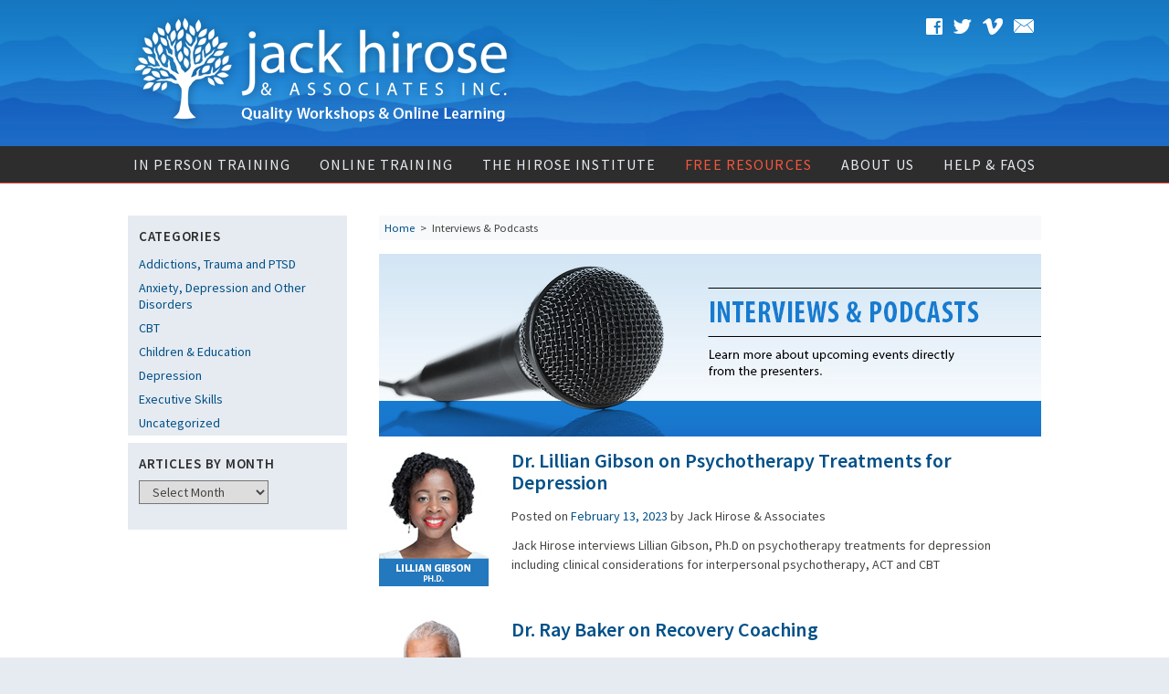

--- FILE ---
content_type: text/html; charset=UTF-8
request_url: http://www.jackhirose.com/interviews-podcasts/
body_size: 93784
content:
<!DOCTYPE html>
<html lang="en-US" prefix="og: http://ogp.me/ns#">
<head>
<meta charset="UTF-8" />
<meta name="viewport" content="width=1100">

<link rel="profile" href="http://gmpg.org/xfn/11" />
<link href='//fonts.googleapis.com/css?family=Source+Sans+Pro:400,600,600italic,400italic,700,700italic' rel='stylesheet' type='text/css'>
<!--[if lte IE 8]>
<script type="text/javascript" src="http://www.jackhirose.com/wp-content/themes/jha/js/html5shiv.js"></script>
<![endif]-->
<link rel="stylesheet" type="text/css" media="screen" href="http://www.jackhirose.com/wp-content/themes/jha/style.css" />
<link rel="stylesheet" type="text/css" media="print" href="http://www.jackhirose.com/wp-content/themes/jha/print.css" />

<link rel="pingback" href="http://www.jackhirose.com/xmlrpc.php" />
<!-- Google Tag Manager -->
<script>(function(w,d,s,l,i){w[l]=w[l]||[];w[l].push({'gtm.start':
new Date().getTime(),event:'gtm.js'});var f=d.getElementsByTagName(s)[0],
j=d.createElement(s),dl=l!='dataLayer'?'&l='+l:'';j.async=true;j.src=
'https://www.googletagmanager.com/gtm.js?id='+i+dl;f.parentNode.insertBefore(j,f);
})(window,document,'script','dataLayer','GTM-5N8VDL6');</script>
<!-- End Google Tag Manager -->
<meta name='robots' content='index, follow, max-image-preview:large, max-snippet:-1, max-video-preview:-1' />
	<style>img:is([sizes="auto" i], [sizes^="auto," i]) { contain-intrinsic-size: 3000px 1500px }</style>
	
	<!-- This site is optimized with the Yoast SEO plugin v26.3 - https://yoast.com/wordpress/plugins/seo/ -->
	<title>Interviews &amp; Podcasts - Jack Hirose &amp; Associates</title>
	<link rel="canonical" href="http://www.jackhirose.com/interviews-podcasts/" />
	<link rel="next" href="http://www.jackhirose.com/interviews-podcasts/page/2/" />
	<meta property="og:locale" content="en_US" />
	<meta property="og:type" content="article" />
	<meta property="og:title" content="Interviews &amp; Podcasts - Jack Hirose &amp; Associates" />
	<meta property="og:url" content="http://www.jackhirose.com/interviews-podcasts/" />
	<meta property="og:site_name" content="Jack Hirose &amp; Associates" />
	<meta property="og:image" content="http://www.jackhirose.com/wp-content/uploads/2015/01/default-facebookimage.jpg" />
	<meta property="og:image:width" content="1270" />
	<meta property="og:image:height" content="630" />
	<meta property="og:image:type" content="image/jpeg" />
	<meta name="twitter:card" content="summary_large_image" />
	<meta name="twitter:site" content="@JackHiroseAssoc" />
	<script type="application/ld+json" class="yoast-schema-graph">{"@context":"https://schema.org","@graph":[{"@type":["WebPage","CollectionPage"],"@id":"http://www.jackhirose.com/interviews-podcasts/","url":"http://www.jackhirose.com/interviews-podcasts/","name":"Interviews & Podcasts - Jack Hirose &amp; Associates","isPartOf":{"@id":"http://www.jackhirose.com/#website"},"datePublished":"2013-01-29T18:49:21+00:00","dateModified":"2019-11-11T23:48:53+00:00","breadcrumb":{"@id":"http://www.jackhirose.com/interviews-podcasts/#breadcrumb"},"inLanguage":"en-US"},{"@type":"BreadcrumbList","@id":"http://www.jackhirose.com/interviews-podcasts/#breadcrumb","itemListElement":[{"@type":"ListItem","position":1,"name":"Home","item":"http://www.jackhirose.com/"},{"@type":"ListItem","position":2,"name":"Interviews &#038; Podcasts"}]},{"@type":"WebSite","@id":"http://www.jackhirose.com/#website","url":"http://www.jackhirose.com/","name":"Jack Hirose &amp; Associates","description":"","potentialAction":[{"@type":"SearchAction","target":{"@type":"EntryPoint","urlTemplate":"http://www.jackhirose.com/?s={search_term_string}"},"query-input":{"@type":"PropertyValueSpecification","valueRequired":true,"valueName":"search_term_string"}}],"inLanguage":"en-US"}]}</script>
	<!-- / Yoast SEO plugin. -->


<link rel='dns-prefetch' href='//ajax.googleapis.com' />
<link rel='dns-prefetch' href='//www.googletagmanager.com' />
<link rel="alternate" type="application/rss+xml" title="Jack Hirose &amp; Associates &raquo; Feed" href="http://www.jackhirose.com/feed/" />
<link rel="alternate" type="application/rss+xml" title="Jack Hirose &amp; Associates &raquo; Comments Feed" href="http://www.jackhirose.com/comments/feed/" />
<script type="text/javascript">
/* <![CDATA[ */
window._wpemojiSettings = {"baseUrl":"https:\/\/s.w.org\/images\/core\/emoji\/16.0.1\/72x72\/","ext":".png","svgUrl":"https:\/\/s.w.org\/images\/core\/emoji\/16.0.1\/svg\/","svgExt":".svg","source":{"concatemoji":"http:\/\/www.jackhirose.com\/wp-includes\/js\/wp-emoji-release.min.js?ver=6.8.3"}};
/*! This file is auto-generated */
!function(s,n){var o,i,e;function c(e){try{var t={supportTests:e,timestamp:(new Date).valueOf()};sessionStorage.setItem(o,JSON.stringify(t))}catch(e){}}function p(e,t,n){e.clearRect(0,0,e.canvas.width,e.canvas.height),e.fillText(t,0,0);var t=new Uint32Array(e.getImageData(0,0,e.canvas.width,e.canvas.height).data),a=(e.clearRect(0,0,e.canvas.width,e.canvas.height),e.fillText(n,0,0),new Uint32Array(e.getImageData(0,0,e.canvas.width,e.canvas.height).data));return t.every(function(e,t){return e===a[t]})}function u(e,t){e.clearRect(0,0,e.canvas.width,e.canvas.height),e.fillText(t,0,0);for(var n=e.getImageData(16,16,1,1),a=0;a<n.data.length;a++)if(0!==n.data[a])return!1;return!0}function f(e,t,n,a){switch(t){case"flag":return n(e,"\ud83c\udff3\ufe0f\u200d\u26a7\ufe0f","\ud83c\udff3\ufe0f\u200b\u26a7\ufe0f")?!1:!n(e,"\ud83c\udde8\ud83c\uddf6","\ud83c\udde8\u200b\ud83c\uddf6")&&!n(e,"\ud83c\udff4\udb40\udc67\udb40\udc62\udb40\udc65\udb40\udc6e\udb40\udc67\udb40\udc7f","\ud83c\udff4\u200b\udb40\udc67\u200b\udb40\udc62\u200b\udb40\udc65\u200b\udb40\udc6e\u200b\udb40\udc67\u200b\udb40\udc7f");case"emoji":return!a(e,"\ud83e\udedf")}return!1}function g(e,t,n,a){var r="undefined"!=typeof WorkerGlobalScope&&self instanceof WorkerGlobalScope?new OffscreenCanvas(300,150):s.createElement("canvas"),o=r.getContext("2d",{willReadFrequently:!0}),i=(o.textBaseline="top",o.font="600 32px Arial",{});return e.forEach(function(e){i[e]=t(o,e,n,a)}),i}function t(e){var t=s.createElement("script");t.src=e,t.defer=!0,s.head.appendChild(t)}"undefined"!=typeof Promise&&(o="wpEmojiSettingsSupports",i=["flag","emoji"],n.supports={everything:!0,everythingExceptFlag:!0},e=new Promise(function(e){s.addEventListener("DOMContentLoaded",e,{once:!0})}),new Promise(function(t){var n=function(){try{var e=JSON.parse(sessionStorage.getItem(o));if("object"==typeof e&&"number"==typeof e.timestamp&&(new Date).valueOf()<e.timestamp+604800&&"object"==typeof e.supportTests)return e.supportTests}catch(e){}return null}();if(!n){if("undefined"!=typeof Worker&&"undefined"!=typeof OffscreenCanvas&&"undefined"!=typeof URL&&URL.createObjectURL&&"undefined"!=typeof Blob)try{var e="postMessage("+g.toString()+"("+[JSON.stringify(i),f.toString(),p.toString(),u.toString()].join(",")+"));",a=new Blob([e],{type:"text/javascript"}),r=new Worker(URL.createObjectURL(a),{name:"wpTestEmojiSupports"});return void(r.onmessage=function(e){c(n=e.data),r.terminate(),t(n)})}catch(e){}c(n=g(i,f,p,u))}t(n)}).then(function(e){for(var t in e)n.supports[t]=e[t],n.supports.everything=n.supports.everything&&n.supports[t],"flag"!==t&&(n.supports.everythingExceptFlag=n.supports.everythingExceptFlag&&n.supports[t]);n.supports.everythingExceptFlag=n.supports.everythingExceptFlag&&!n.supports.flag,n.DOMReady=!1,n.readyCallback=function(){n.DOMReady=!0}}).then(function(){return e}).then(function(){var e;n.supports.everything||(n.readyCallback(),(e=n.source||{}).concatemoji?t(e.concatemoji):e.wpemoji&&e.twemoji&&(t(e.twemoji),t(e.wpemoji)))}))}((window,document),window._wpemojiSettings);
/* ]]> */
</script>
<link rel='stylesheet' id='responsive-slider-css' href='http://www.jackhirose.com/wp-content/plugins/responsive-slider/css/responsive-slider.css?ver=0.1' type='text/css' media='all' />
<style id='wp-emoji-styles-inline-css' type='text/css'>

	img.wp-smiley, img.emoji {
		display: inline !important;
		border: none !important;
		box-shadow: none !important;
		height: 1em !important;
		width: 1em !important;
		margin: 0 0.07em !important;
		vertical-align: -0.1em !important;
		background: none !important;
		padding: 0 !important;
	}
</style>
<link rel='stylesheet' id='wp-block-library-css' href='http://www.jackhirose.com/wp-includes/css/dist/block-library/style.min.css?ver=6.8.3' type='text/css' media='all' />
<style id='classic-theme-styles-inline-css' type='text/css'>
/*! This file is auto-generated */
.wp-block-button__link{color:#fff;background-color:#32373c;border-radius:9999px;box-shadow:none;text-decoration:none;padding:calc(.667em + 2px) calc(1.333em + 2px);font-size:1.125em}.wp-block-file__button{background:#32373c;color:#fff;text-decoration:none}
</style>
<link rel='stylesheet' id='wc-block-style-css' href='http://www.jackhirose.com/wp-content/plugins/woocommerce/packages/woocommerce-blocks/build/style.css?ver=2.3.0' type='text/css' media='all' />
<style id='global-styles-inline-css' type='text/css'>
:root{--wp--preset--aspect-ratio--square: 1;--wp--preset--aspect-ratio--4-3: 4/3;--wp--preset--aspect-ratio--3-4: 3/4;--wp--preset--aspect-ratio--3-2: 3/2;--wp--preset--aspect-ratio--2-3: 2/3;--wp--preset--aspect-ratio--16-9: 16/9;--wp--preset--aspect-ratio--9-16: 9/16;--wp--preset--color--black: #000000;--wp--preset--color--cyan-bluish-gray: #abb8c3;--wp--preset--color--white: #ffffff;--wp--preset--color--pale-pink: #f78da7;--wp--preset--color--vivid-red: #cf2e2e;--wp--preset--color--luminous-vivid-orange: #ff6900;--wp--preset--color--luminous-vivid-amber: #fcb900;--wp--preset--color--light-green-cyan: #7bdcb5;--wp--preset--color--vivid-green-cyan: #00d084;--wp--preset--color--pale-cyan-blue: #8ed1fc;--wp--preset--color--vivid-cyan-blue: #0693e3;--wp--preset--color--vivid-purple: #9b51e0;--wp--preset--gradient--vivid-cyan-blue-to-vivid-purple: linear-gradient(135deg,rgba(6,147,227,1) 0%,rgb(155,81,224) 100%);--wp--preset--gradient--light-green-cyan-to-vivid-green-cyan: linear-gradient(135deg,rgb(122,220,180) 0%,rgb(0,208,130) 100%);--wp--preset--gradient--luminous-vivid-amber-to-luminous-vivid-orange: linear-gradient(135deg,rgba(252,185,0,1) 0%,rgba(255,105,0,1) 100%);--wp--preset--gradient--luminous-vivid-orange-to-vivid-red: linear-gradient(135deg,rgba(255,105,0,1) 0%,rgb(207,46,46) 100%);--wp--preset--gradient--very-light-gray-to-cyan-bluish-gray: linear-gradient(135deg,rgb(238,238,238) 0%,rgb(169,184,195) 100%);--wp--preset--gradient--cool-to-warm-spectrum: linear-gradient(135deg,rgb(74,234,220) 0%,rgb(151,120,209) 20%,rgb(207,42,186) 40%,rgb(238,44,130) 60%,rgb(251,105,98) 80%,rgb(254,248,76) 100%);--wp--preset--gradient--blush-light-purple: linear-gradient(135deg,rgb(255,206,236) 0%,rgb(152,150,240) 100%);--wp--preset--gradient--blush-bordeaux: linear-gradient(135deg,rgb(254,205,165) 0%,rgb(254,45,45) 50%,rgb(107,0,62) 100%);--wp--preset--gradient--luminous-dusk: linear-gradient(135deg,rgb(255,203,112) 0%,rgb(199,81,192) 50%,rgb(65,88,208) 100%);--wp--preset--gradient--pale-ocean: linear-gradient(135deg,rgb(255,245,203) 0%,rgb(182,227,212) 50%,rgb(51,167,181) 100%);--wp--preset--gradient--electric-grass: linear-gradient(135deg,rgb(202,248,128) 0%,rgb(113,206,126) 100%);--wp--preset--gradient--midnight: linear-gradient(135deg,rgb(2,3,129) 0%,rgb(40,116,252) 100%);--wp--preset--font-size--small: 13px;--wp--preset--font-size--medium: 20px;--wp--preset--font-size--large: 36px;--wp--preset--font-size--x-large: 42px;--wp--preset--spacing--20: 0.44rem;--wp--preset--spacing--30: 0.67rem;--wp--preset--spacing--40: 1rem;--wp--preset--spacing--50: 1.5rem;--wp--preset--spacing--60: 2.25rem;--wp--preset--spacing--70: 3.38rem;--wp--preset--spacing--80: 5.06rem;--wp--preset--shadow--natural: 6px 6px 9px rgba(0, 0, 0, 0.2);--wp--preset--shadow--deep: 12px 12px 50px rgba(0, 0, 0, 0.4);--wp--preset--shadow--sharp: 6px 6px 0px rgba(0, 0, 0, 0.2);--wp--preset--shadow--outlined: 6px 6px 0px -3px rgba(255, 255, 255, 1), 6px 6px rgba(0, 0, 0, 1);--wp--preset--shadow--crisp: 6px 6px 0px rgba(0, 0, 0, 1);}:where(.is-layout-flex){gap: 0.5em;}:where(.is-layout-grid){gap: 0.5em;}body .is-layout-flex{display: flex;}.is-layout-flex{flex-wrap: wrap;align-items: center;}.is-layout-flex > :is(*, div){margin: 0;}body .is-layout-grid{display: grid;}.is-layout-grid > :is(*, div){margin: 0;}:where(.wp-block-columns.is-layout-flex){gap: 2em;}:where(.wp-block-columns.is-layout-grid){gap: 2em;}:where(.wp-block-post-template.is-layout-flex){gap: 1.25em;}:where(.wp-block-post-template.is-layout-grid){gap: 1.25em;}.has-black-color{color: var(--wp--preset--color--black) !important;}.has-cyan-bluish-gray-color{color: var(--wp--preset--color--cyan-bluish-gray) !important;}.has-white-color{color: var(--wp--preset--color--white) !important;}.has-pale-pink-color{color: var(--wp--preset--color--pale-pink) !important;}.has-vivid-red-color{color: var(--wp--preset--color--vivid-red) !important;}.has-luminous-vivid-orange-color{color: var(--wp--preset--color--luminous-vivid-orange) !important;}.has-luminous-vivid-amber-color{color: var(--wp--preset--color--luminous-vivid-amber) !important;}.has-light-green-cyan-color{color: var(--wp--preset--color--light-green-cyan) !important;}.has-vivid-green-cyan-color{color: var(--wp--preset--color--vivid-green-cyan) !important;}.has-pale-cyan-blue-color{color: var(--wp--preset--color--pale-cyan-blue) !important;}.has-vivid-cyan-blue-color{color: var(--wp--preset--color--vivid-cyan-blue) !important;}.has-vivid-purple-color{color: var(--wp--preset--color--vivid-purple) !important;}.has-black-background-color{background-color: var(--wp--preset--color--black) !important;}.has-cyan-bluish-gray-background-color{background-color: var(--wp--preset--color--cyan-bluish-gray) !important;}.has-white-background-color{background-color: var(--wp--preset--color--white) !important;}.has-pale-pink-background-color{background-color: var(--wp--preset--color--pale-pink) !important;}.has-vivid-red-background-color{background-color: var(--wp--preset--color--vivid-red) !important;}.has-luminous-vivid-orange-background-color{background-color: var(--wp--preset--color--luminous-vivid-orange) !important;}.has-luminous-vivid-amber-background-color{background-color: var(--wp--preset--color--luminous-vivid-amber) !important;}.has-light-green-cyan-background-color{background-color: var(--wp--preset--color--light-green-cyan) !important;}.has-vivid-green-cyan-background-color{background-color: var(--wp--preset--color--vivid-green-cyan) !important;}.has-pale-cyan-blue-background-color{background-color: var(--wp--preset--color--pale-cyan-blue) !important;}.has-vivid-cyan-blue-background-color{background-color: var(--wp--preset--color--vivid-cyan-blue) !important;}.has-vivid-purple-background-color{background-color: var(--wp--preset--color--vivid-purple) !important;}.has-black-border-color{border-color: var(--wp--preset--color--black) !important;}.has-cyan-bluish-gray-border-color{border-color: var(--wp--preset--color--cyan-bluish-gray) !important;}.has-white-border-color{border-color: var(--wp--preset--color--white) !important;}.has-pale-pink-border-color{border-color: var(--wp--preset--color--pale-pink) !important;}.has-vivid-red-border-color{border-color: var(--wp--preset--color--vivid-red) !important;}.has-luminous-vivid-orange-border-color{border-color: var(--wp--preset--color--luminous-vivid-orange) !important;}.has-luminous-vivid-amber-border-color{border-color: var(--wp--preset--color--luminous-vivid-amber) !important;}.has-light-green-cyan-border-color{border-color: var(--wp--preset--color--light-green-cyan) !important;}.has-vivid-green-cyan-border-color{border-color: var(--wp--preset--color--vivid-green-cyan) !important;}.has-pale-cyan-blue-border-color{border-color: var(--wp--preset--color--pale-cyan-blue) !important;}.has-vivid-cyan-blue-border-color{border-color: var(--wp--preset--color--vivid-cyan-blue) !important;}.has-vivid-purple-border-color{border-color: var(--wp--preset--color--vivid-purple) !important;}.has-vivid-cyan-blue-to-vivid-purple-gradient-background{background: var(--wp--preset--gradient--vivid-cyan-blue-to-vivid-purple) !important;}.has-light-green-cyan-to-vivid-green-cyan-gradient-background{background: var(--wp--preset--gradient--light-green-cyan-to-vivid-green-cyan) !important;}.has-luminous-vivid-amber-to-luminous-vivid-orange-gradient-background{background: var(--wp--preset--gradient--luminous-vivid-amber-to-luminous-vivid-orange) !important;}.has-luminous-vivid-orange-to-vivid-red-gradient-background{background: var(--wp--preset--gradient--luminous-vivid-orange-to-vivid-red) !important;}.has-very-light-gray-to-cyan-bluish-gray-gradient-background{background: var(--wp--preset--gradient--very-light-gray-to-cyan-bluish-gray) !important;}.has-cool-to-warm-spectrum-gradient-background{background: var(--wp--preset--gradient--cool-to-warm-spectrum) !important;}.has-blush-light-purple-gradient-background{background: var(--wp--preset--gradient--blush-light-purple) !important;}.has-blush-bordeaux-gradient-background{background: var(--wp--preset--gradient--blush-bordeaux) !important;}.has-luminous-dusk-gradient-background{background: var(--wp--preset--gradient--luminous-dusk) !important;}.has-pale-ocean-gradient-background{background: var(--wp--preset--gradient--pale-ocean) !important;}.has-electric-grass-gradient-background{background: var(--wp--preset--gradient--electric-grass) !important;}.has-midnight-gradient-background{background: var(--wp--preset--gradient--midnight) !important;}.has-small-font-size{font-size: var(--wp--preset--font-size--small) !important;}.has-medium-font-size{font-size: var(--wp--preset--font-size--medium) !important;}.has-large-font-size{font-size: var(--wp--preset--font-size--large) !important;}.has-x-large-font-size{font-size: var(--wp--preset--font-size--x-large) !important;}
:where(.wp-block-post-template.is-layout-flex){gap: 1.25em;}:where(.wp-block-post-template.is-layout-grid){gap: 1.25em;}
:where(.wp-block-columns.is-layout-flex){gap: 2em;}:where(.wp-block-columns.is-layout-grid){gap: 2em;}
:root :where(.wp-block-pullquote){font-size: 1.5em;line-height: 1.6;}
</style>
<link rel='stylesheet' id='woocommerce-layout-css' href='http://www.jackhirose.com/wp-content/plugins/woocommerce/assets/css/woocommerce-layout.css?ver=3.7.3' type='text/css' media='all' />
<link rel='stylesheet' id='woocommerce-smallscreen-css' href='http://www.jackhirose.com/wp-content/plugins/woocommerce/assets/css/woocommerce-smallscreen.css?ver=3.7.3' type='text/css' media='only screen and (max-width: 768px)' />
<link rel='stylesheet' id='woocommerce-general-css' href='http://www.jackhirose.com/wp-content/plugins/woocommerce/assets/css/woocommerce.css?ver=3.7.3' type='text/css' media='all' />
<style id='woocommerce-inline-inline-css' type='text/css'>
.woocommerce form .form-row .required { visibility: visible; }
</style>
<link rel='stylesheet' id='PI_stt_front-css' href='http://www.jackhirose.com/wp-content/plugins/simple-twitter-tweets/css/stt.min.css?ver=6.8.3' type='text/css' media='all' />
<link rel='stylesheet' id='slb_core-css' href='http://www.jackhirose.com/wp-content/plugins/simple-lightbox/client/css/app.css?ver=2.9.4' type='text/css' media='all' />
<link rel='stylesheet' id='sv-wc-payment-gateway-payment-form-css' href='http://www.jackhirose.com/wp-content/plugins/woocommerce-gateway-moneris/lib/skyverge/woocommerce/payment-gateway/assets/css/frontend/sv-wc-payment-gateway-payment-form.min.css?ver=4.9.2' type='text/css' media='all' />
<script type="text/javascript" src="http://ajax.googleapis.com/ajax/libs/jquery/2.1.0/jquery.min.js?ver=6.8.3" id="jquery-js"></script>
<script type="text/javascript" src="https://www.googletagmanager.com/gtag/js?id=UA-5525225-1&amp;ver=6.8.3" id="wk-analytics-script-js"></script>
<script type="text/javascript" id="wk-analytics-script-js-after">
/* <![CDATA[ */
function shouldTrack(){
var trackLoggedIn = false;
var loggedIn = false;
if(!loggedIn){
return true;
} else if( trackLoggedIn ) {
return true;
}
return false;
}
function hasWKGoogleAnalyticsCookie() {
return (new RegExp('wp_wk_ga_untrack_' + document.location.hostname)).test(document.cookie);
}
if (!hasWKGoogleAnalyticsCookie() && shouldTrack()) {
//Google Analytics
window.dataLayer = window.dataLayer || [];
function gtag(){dataLayer.push(arguments);}
gtag('js', new Date());
gtag('config', 'UA-5525225-1');
}
/* ]]> */
</script>
<script>
window.wc_ga_pro = {};

window.wc_ga_pro.available_gateways = {"moneris":"Credit Card via Moneris"};

// interpolate json by replacing placeholders with variables
window.wc_ga_pro.interpolate_json = function( object, variables ) {

	if ( ! variables ) {
		return object;
	}

	var j = JSON.stringify( object );

	for ( var k in variables ) {
		j = j.split( '{$' + k + '}' ).join( variables[ k ] );
	}

	return JSON.parse( j );
};

// return the title for a payment gateway
window.wc_ga_pro.get_payment_method_title = function( payment_method ) {
	return window.wc_ga_pro.available_gateways[ payment_method ] || payment_method;
};

// check if an email is valid
window.wc_ga_pro.is_valid_email = function( email ) {
  return /[^\s@]+@[^\s@]+\.[^\s@]+/.test( email );
};
</script>
<!-- Start WooCommerce Google Analytics Pro -->
		<script>
	(function(i,s,o,g,r,a,m){i['GoogleAnalyticsObject']=r;i[r]=i[r]||function(){
	(i[r].q=i[r].q||[]).push(arguments)},i[r].l=1*new Date();a=s.createElement(o),
	m=s.getElementsByTagName(o)[0];a.async=1;a.src=g;m.parentNode.insertBefore(a,m)
	})(window,document,'script','https://www.google-analytics.com/analytics.js','ga');
		ga( 'create', 'UA-5525225-1', {"cookieDomain":"auto"} );
	ga( 'set', 'forceSSL', true );
	ga( 'require', 'ec' );
	</script>
		<!-- end WooCommerce Google Analytics Pro -->
		<link rel="https://api.w.org/" href="http://www.jackhirose.com/wp-json/" /><link rel="EditURI" type="application/rsd+xml" title="RSD" href="http://www.jackhirose.com/xmlrpc.php?rsd" />
<meta name="generator" content="WordPress 6.8.3" />
<meta name="generator" content="WooCommerce 3.7.3" />
	<noscript><style>.woocommerce-product-gallery{ opacity: 1 !important; }</style></noscript>
	
<!-- BEGIN recaptcha, injected by plugin wp-recaptcha-integration  -->

<!-- END recaptcha -->
<script type="text/javascript" src="http://www.jackhirose.com/wp-content/themes/jha/js/animatedcollapse.js"></script>
<script type="text/javascript" src="http://www.jackhirose.com/wp-content/themes/jha/js/collapse_062721.js"></script>
<script type="text/javascript" src="http://www.jackhirose.com/wp-content/themes/jha/js/jquery.vticker.js"></script>

<script type="text/javascript">
jQuery(function(){
	jQuery('#alertscroll').vTicker({
		speed: 750,
		pause: 6000,
		showItems: 1,
		animation: 'fade',
		mousePause: true,
		height: 0,
		direction: 'up'
	});
});
</script>
<!-- Remove ShareThis 
<script type="text/javascript">var switchTo5x=false;</script>
<script type="text/javascript" src="//w.sharethis.com/button/buttons.js"></script>
<script type="text/javascript">stLight.options({publisher: "1b1b1922-ade1-4d91-8bf4-4d4219f7c7fd", doNotHash: false, doNotCopy: false, hashAddressBar: false});</script> -->
<script id="mcjs">!function(c,h,i,m,p){m=c.createElement(h),p=c.getElementsByTagName(h)[0],m.async=1,m.src=i,p.parentNode.insertBefore(m,p)}(document,"script","https://chimpstatic.com/mcjs-connected/js/users/ce34181fe7592a53280eca5f6/9289c19181bb76668d0774821.js");</script>
</head>
<body class="blog wp-theme-jha theme-jha woocommerce-no-js">
<!-- Google Tag Manager (noscript) -->
<noscript><iframe src="https://www.googletagmanager.com/ns.html?id=GTM-5N8VDL6"
height="0" width="0" style="display:none;visibility:hidden"></iframe></noscript>
<!-- End Google Tag Manager (noscript) -->
<!-- Warnings for out of date web browsers -->
<!--[if lte IE 7]>
<div class="browserwarning box coralbg error">
	<h3 class="alert"><img src="http://www.jackhirose.com/wp-content/themes/jha/images/icon-alerts.png" alt="!" style="vertical-align: baseline;"> &nbsp;Warning: Web Browser out of Date</h3>
<p>It looks like you're using an older version of Internet Explorer. Many websites, including this one, won't display properly. Consider <a href="http://windows.microsoft.com/en-us/internet-explorer/download-ie" target="_blank">upgrading</a>, or using <a href="http://www.google.com/chrome/" target="_blank">Chrome</a> or <a href="http://www.mozilla.org/en-US/firefox/" target="_blank">Firefox</a> instead.</p></div>
<![endif]-->
<noscript>
<div class="browserwarning box coralbg error">
	<h3 class="alert"><img src="http://www.jackhirose.com/wp-content/themes/jha/images/icon-alerts.png" alt="!" style="vertical-align: baseline;"> &nbsp;Warning: Javascript is not enabled</h3>
<p>It looks like you've turned off javascript. Many websites, including this one, won't display properly. <a href="http://www.enable-javascript.com/" target="_blank">Click here for instructions on enabling javascript.</a></p></div>
</noscript>
<!-- End warnings -->	
<a name="top" id="top"></a>
<div id="wrapper">
	<div id="header-container">	
		<header>
			<a href="http://www.jackhirose.com" id="jha-logo"><img src="http://www.jackhirose.com/wp-content/themes/jha/images/logo.png" alt="Logo: Jack Hirose &amp; Associations Inc." title="Click for the Homepage"></a>
			
			<div id="header-icons">
				<a href="http://facebook.com/JackHirose/" target="_blank"><img src="http://www.jackhirose.com/wp-content/themes/jha/images/icon-header-facebook.png" alt="Icon: Facebook Page" title="Like us on Facebook"></a> &nbsp;&nbsp; <a href="https://twitter.com/JackHiroseAssoc/" target="_blank"><img src="http://www.jackhirose.com/wp-content/themes/jha/images/icon-header-twitter.png" alt="Icon: Twitter" title="Follow us on Twitter"></a> &nbsp;&nbsp; <a href="https://vimeo.com/user61363780" target="_blank"><img src="http://www.jackhirose.com/wp-content/themes/jha/images/icon-header-vimeo.png" alt="Icon: Vimeo" title="Watch us on Vimeo"></a> &nbsp;&nbsp; <a href="http://eepurl.com/Ofh-L" target="_blank"><img src="http://www.jackhirose.com/wp-content/themes/jha/images/icon-header-mailinglist.png" alt="Icon: Mailing List" title="Subscribe to our newsletter"></a>
			</div>
		</header>
	</div>
	<div id="nav-container">
		        <nav>
			<div id="menu">
				<div id="cats">
				<ul>
					
					<li><a href="#" rel="toggle[nav-workshops]" id="nav-workshops-toggle">In Person Training</a></li>
					<li><a href="#" rel="toggle[nav-webinars]" id="nav-webinars-toggle">Online Training</a></li>
                                        <li><a href="https://hirose-institute.mailchimpsites.com/" id="nav-hiroseinstitute" target="_blank">The Hirose Institute</a></li>
                                        <li><a href="#" rel="toggle[nav-news]" id="nav-news-toggle">Free Resources</a></li>
					<li><a href="#" rel="toggle[nav-aboutus]" id="nav-aboutus-toggle">About Us</a></li>
					<li><a href="#" rel="toggle[nav-faq]" id="nav-faq-toggle">Help &amp; FAQs</a></li>
					<li class="empty"></li>
				</ul>
				</div>
			</div>
		</nav>
                        <div id="nav-workshops" class="menucollapse">
				<ul>
					<li><a href="http://www.jackhirose.com/upcoming-workshops/featured-sponsor/">Featured Sponsor</a></li>
                                        <li><a href="http://www.jackhirose.com/upcoming-workshops/">In Person Training</a></li>
                                        <li><a href="http://www.jackhirose.com/previous-workshops/">Previous Trainings</a></li>
				</ul>
			</div>
			<div id="nav-webinars" class="menucollapse">
				<ul>
					<li><a href="https://webinars.jackhirose.com" target="_blank">Information &amp; Registration</a></li>
                                        <li><a href="http://www.jackhirose.com/presenter-recruitment/">Presenter Recruitment</a></li>
				</ul>
			</div>
			<div id="nav-aboutus" class="menucollapse">
				<ul>
					<li><a href="http://www.jackhirose.com/about-us/our-faculty/">Our Faculty</a></li>
					<li><a href="http://www.jackhirose.com/about-us/our-mission-statement/">Our Mission</a></li>
					<li><a href="http://www.jackhirose.com/about-us/company-history/">Company History</a></li>
					<li><a href="http://www.jackhirose.com/about-us/about-our-training-opportunities/">Training Opportunities</a></li>
					<li><a href="http://www.jackhirose.com/about-us/top-10-reasons-to-choose-us-for-your-continuing-education/">Why Choose Us</a></li>
					<li><a href="http://www.jackhirose.com/about-us/testimonials/">Testimonials</a></li>
					<li><a href="http://www.jackhirose.com/about-us/our-team/">Our Team</a></li>
					<li><a href="http://www.jackhirose.com/about-us/contact/">Contact Us</a></li>
				</ul>
			</div>
			<div id="nav-news" class="menucollapse">
				<ul>
					<li><a href="http://www.jackhirose.com/interviews-podcasts/">Interviews &amp; Podcasts</a></li>
					<li><a href="http://www.jackhirose.com/interviews-podcasts/newsletter/">Our Magazine</a></li>
				</ul>
			</div>
			<div id="nav-faq" class="menucollapse">
				<ul>
					<li><a href="http://www.jackhirose.com/help-frequently-asked-questions/">Frequently Asked Questions</a></li>
                                        <li><a href="http://www.jackhirose.com/upcoming-workshops/exhibitor-information/">Exhibitor Information</a></li>
					<li><a href="http://www.jackhirose.com/upcoming-workshops/continuing-education-credits/">CEUs</a></li>
					<li><a href="http://www.jackhirose.com/help-frequently-asked-questions/workshop-aide-program/">Workshop Aides Program</a></li>
					<li><a href="https://registration.jackhirose.com/certificates/index.php" target="_blank">Request Receipt or Certificate</a></li>
                                        <li><a href="https://registration.jackhirose.com/mail_option/index.php" target="_blank">Mail Options</a></li>
					<li><a href="http://www.jackhirose.com/interviews-podcasts/alerts/">Workshop Alerts</a></li>
				</ul>
			</div>	</div>
	<div id="main-wrapper">
		
		<div id="main">
		
		
		<div id="sidebar">
			<div class="sticky">
			<ul class="xoxo">

<li id="categories-3" class="widget-container widget_categories"><h3 class="widget-title">Categories</h3>
			<ul>
					<li class="cat-item cat-item-96"><a href="http://www.jackhirose.com/category/addiction-trauma-ptsd/">Addictions, Trauma and PTSD</a>
</li>
	<li class="cat-item cat-item-11"><a href="http://www.jackhirose.com/category/anxiety-depression-other-disorders/">Anxiety, Depression and Other Disorders</a>
</li>
	<li class="cat-item cat-item-1032"><a href="http://www.jackhirose.com/category/cbt/">CBT</a>
</li>
	<li class="cat-item cat-item-80"><a href="http://www.jackhirose.com/category/children-education/">Children &amp; Education</a>
</li>
	<li class="cat-item cat-item-1031"><a href="http://www.jackhirose.com/category/depression/">Depression</a>
</li>
	<li class="cat-item cat-item-1029"><a href="http://www.jackhirose.com/category/executive-skills/">Executive Skills</a>
</li>
	<li class="cat-item cat-item-1"><a href="http://www.jackhirose.com/category/uncategorized/">Uncategorized</a>
</li>
			</ul>

			</li><li id="archives-3" class="widget-container widget_archive"><h3 class="widget-title">Articles by Month</h3>		<label class="screen-reader-text" for="archives-dropdown-3">Articles by Month</label>
		<select id="archives-dropdown-3" name="archive-dropdown">
			
			<option value="">Select Month</option>
				<option value='http://www.jackhirose.com/2023/02/'> February 2023 </option>
	<option value='http://www.jackhirose.com/2022/09/'> September 2022 </option>
	<option value='http://www.jackhirose.com/2022/05/'> May 2022 </option>
	<option value='http://www.jackhirose.com/2020/09/'> September 2020 </option>
	<option value='http://www.jackhirose.com/2020/01/'> January 2020 </option>
	<option value='http://www.jackhirose.com/2019/11/'> November 2019 </option>
	<option value='http://www.jackhirose.com/2019/10/'> October 2019 </option>

		</select>

			<script type="text/javascript">
/* <![CDATA[ */

(function() {
	var dropdown = document.getElementById( "archives-dropdown-3" );
	function onSelectChange() {
		if ( dropdown.options[ dropdown.selectedIndex ].value !== '' ) {
			document.location.href = this.options[ this.selectedIndex ].value;
		}
	}
	dropdown.onchange = onSelectChange;
})();

/* ]]> */
</script>
</li>			</ul>
			</div><!-- .sticky -->
			<p>&nbsp;</p>
		</div><!-- #sidebar -->

		<div id="content" class="twocol">
			<div class="breadcrumbs">
				<!-- Breadcrumb NavXT 7.2.0 -->
<a title="Go to Home" href="http://www.jackhirose.com" class="home">Home</a> &nbsp;&gt;&nbsp; Interviews &#038; Podcasts			</div>
			<div><div class="dfad dfad_pos_1 dfad_first" id="_ad_9714"><img src="http://www.jackhirose.com/wp-content/uploads/2020/01/Interviews_Banner_725x200.jpg" alt="" width="725" height="200" class="alignleft size-full wp-image-9721" /></div></div>			


				
		<div id="post-11160" class="post-11160 post type-post status-publish format-standard has-post-thumbnail hentry category-uncategorized">
			
			<div class="post-thumb">
			<a href="http://www.jackhirose.com/2023/02/13/dr-lillian-gibson-on-psychotherapy-treatments-for-depression/"><img width="120" height="150" src="http://www.jackhirose.com/wp-content/uploads/2022/09/Gibson-Lillian.jpg" class="attachment-120x150 size-120x150 wp-post-image" alt="" decoding="async" /></a>			</div>
			
			<div class="post-excerpt">
				<h2 class="entry-title"><a href="http://www.jackhirose.com/2023/02/13/dr-lillian-gibson-on-psychotherapy-treatments-for-depression/" title="Permalink to Dr. Lillian Gibson on Psychotherapy Treatments for Depression" rel="bookmark">Dr. Lillian Gibson on Psychotherapy Treatments for Depression</a></h2>
	
				<p class="entry-meta">
					<span class="meta-prep meta-prep-author">Posted on</span> <a href="http://www.jackhirose.com/2023/02/13/dr-lillian-gibson-on-psychotherapy-treatments-for-depression/" title="7:24 pm" rel="bookmark"><span class="entry-date">February 13, 2023</span></a> by
																				Jack Hirose &#38; Associates										</p><!-- .entry-meta -->
	
				<div class="entry-summary">
					<p>Jack Hirose interviews Lillian Gibson, Ph.D on psychotherapy treatments for depression including clinical considerations for interpersonal psychotherapy, ACT and CBT </p>
				</div><!-- .entry-summary -->
			</div>
			
		</div><!-- #post-## -->
		
		<div class="clearme"></div>


				
		<div id="post-11156" class="post-11156 post type-post status-publish format-standard has-post-thumbnail hentry category-uncategorized">
			
			<div class="post-thumb">
			<a href="http://www.jackhirose.com/2023/02/09/ray-baker-m-d-fcfp-fasam-abam-interview/"><img width="120" height="150" src="http://www.jackhirose.com/wp-content/uploads/2013/03/Upcoming_Profile_Baker.jpg" class="attachment-120x150 size-120x150 wp-post-image" alt="" decoding="async" /></a>			</div>
			
			<div class="post-excerpt">
				<h2 class="entry-title"><a href="http://www.jackhirose.com/2023/02/09/ray-baker-m-d-fcfp-fasam-abam-interview/" title="Permalink to Dr. Ray Baker on Recovery Coaching" rel="bookmark">Dr. Ray Baker on Recovery Coaching</a></h2>
	
				<p class="entry-meta">
					<span class="meta-prep meta-prep-author">Posted on</span> <a href="http://www.jackhirose.com/2023/02/09/ray-baker-m-d-fcfp-fasam-abam-interview/" title="11:39 pm" rel="bookmark"><span class="entry-date">February 9, 2023</span></a> by
																				Jack Hirose &#38; Associates										</p><!-- .entry-meta -->
	
				<div class="entry-summary">
					<p>Jack Hirose interviews Ray Baker, M.D., FCFP, FASAM, ABAM on recovery coaching</p>
				</div><!-- .entry-summary -->
			</div>
			
		</div><!-- #post-## -->
		
		<div class="clearme"></div>


				
		<div id="post-11152" class="post-11152 post type-post status-publish format-standard has-post-thumbnail hentry category-uncategorized">
			
			<div class="post-thumb">
			<a href="http://www.jackhirose.com/2023/02/09/ann-saffi-biasetti-ph-d/"><img width="120" height="150" src="http://www.jackhirose.com/wp-content/uploads/2023/02/Biasetti-Ann.jpg" class="attachment-120x150 size-120x150 wp-post-image" alt="" decoding="async" /></a>			</div>
			
			<div class="post-excerpt">
				<h2 class="entry-title"><a href="http://www.jackhirose.com/2023/02/09/ann-saffi-biasetti-ph-d/" title="Permalink to Ann Saffi Biasetti, Ph.D." rel="bookmark">Ann Saffi Biasetti, Ph.D.</a></h2>
	
				<p class="entry-meta">
					<span class="meta-prep meta-prep-author">Posted on</span> <a href="http://www.jackhirose.com/2023/02/09/ann-saffi-biasetti-ph-d/" title="11:36 pm" rel="bookmark"><span class="entry-date">February 9, 2023</span></a> by
																				Jack Hirose &#38; Associates										</p><!-- .entry-meta -->
	
				<div class="entry-summary">
					<p>Jack Hirose interviews Ann Saffi Biasetti, Ph.D.</p>
				</div><!-- .entry-summary -->
			</div>
			
		</div><!-- #post-## -->
		
		<div class="clearme"></div>


				
		<div id="post-11149" class="post-11149 post type-post status-publish format-standard has-post-thumbnail hentry category-uncategorized">
			
			<div class="post-thumb">
			<a href="http://www.jackhirose.com/2023/02/09/tony-sheppard-psy-d/"><img width="120" height="150" src="http://www.jackhirose.com/wp-content/uploads/2023/02/Sheppard-Tony.jpg" class="attachment-120x150 size-120x150 wp-post-image" alt="" decoding="async" loading="lazy" /></a>			</div>
			
			<div class="post-excerpt">
				<h2 class="entry-title"><a href="http://www.jackhirose.com/2023/02/09/tony-sheppard-psy-d/" title="Permalink to Tony Sheppard, Psy.D." rel="bookmark">Tony Sheppard, Psy.D.</a></h2>
	
				<p class="entry-meta">
					<span class="meta-prep meta-prep-author">Posted on</span> <a href="http://www.jackhirose.com/2023/02/09/tony-sheppard-psy-d/" title="11:35 pm" rel="bookmark"><span class="entry-date">February 9, 2023</span></a> by
																				Jack Hirose &#38; Associates										</p><!-- .entry-meta -->
	
				<div class="entry-summary">
					<p>Jack Hirose interviews Tony Sheppard, Psy.D.</p>
				</div><!-- .entry-summary -->
			</div>
			
		</div><!-- #post-## -->
		
		<div class="clearme"></div>


				
		<div id="post-10778" class="post-10778 post type-post status-publish format-standard has-post-thumbnail hentry category-uncategorized">
			
			<div class="post-thumb">
			<a href="http://www.jackhirose.com/2022/09/26/dr-george-haarman-on-clinical-supervision/"><img width="120" height="150" src="http://www.jackhirose.com/wp-content/uploads/2022/09/Haarman-George.jpg" class="attachment-120x150 size-120x150 wp-post-image" alt="" decoding="async" loading="lazy" /></a>			</div>
			
			<div class="post-excerpt">
				<h2 class="entry-title"><a href="http://www.jackhirose.com/2022/09/26/dr-george-haarman-on-clinical-supervision/" title="Permalink to Dr. George Haarman on Clinical Supervision" rel="bookmark">Dr. George Haarman on Clinical Supervision</a></h2>
	
				<p class="entry-meta">
					<span class="meta-prep meta-prep-author">Posted on</span> <a href="http://www.jackhirose.com/2022/09/26/dr-george-haarman-on-clinical-supervision/" title="7:56 pm" rel="bookmark"><span class="entry-date">September 26, 2022</span></a> by
																				Laura Hirose										</p><!-- .entry-meta -->
	
				<div class="entry-summary">
					<p>Jack Hirose interviews George Haarman, Psy.D. on Clinical Supervision: Providing Effective Supervision, Navigating Ethical Issues and Managing Risk   </p>
				</div><!-- .entry-summary -->
			</div>
			
		</div><!-- #post-## -->
		
		<div class="clearme"></div>


				
		<div id="post-10614" class="post-10614 post type-post status-publish format-standard has-post-thumbnail hentry category-uncategorized">
			
			<div class="post-thumb">
			<a href="http://www.jackhirose.com/2022/05/02/suzanne-methot-b-a-b-ed-on-complex-and-intergenerational-trauma/"><img width="120" height="150" src="http://www.jackhirose.com/wp-content/uploads/2022/05/Upcoming_Profile_Methot.jpg" class="attachment-120x150 size-120x150 wp-post-image" alt="" decoding="async" loading="lazy" /></a>			</div>
			
			<div class="post-excerpt">
				<h2 class="entry-title"><a href="http://www.jackhirose.com/2022/05/02/suzanne-methot-b-a-b-ed-on-complex-and-intergenerational-trauma/" title="Permalink to Suzanne Methot, B.A., B.Ed. on Complex and Intergenerational Trauma" rel="bookmark">Suzanne Methot, B.A., B.Ed. on Complex and Intergenerational Trauma</a></h2>
	
				<p class="entry-meta">
					<span class="meta-prep meta-prep-author">Posted on</span> <a href="http://www.jackhirose.com/2022/05/02/suzanne-methot-b-a-b-ed-on-complex-and-intergenerational-trauma/" title="4:42 pm" rel="bookmark"><span class="entry-date">May 2, 2022</span></a> by
																				Jack Hirose &#38; Associates										</p><!-- .entry-meta -->
	
				<div class="entry-summary">
					<p>Jack Hirose interviews Suzanne Methot, B.A., B.Ed. on Forgetting, Remembering, Restorying: Using Narrative Approaches to Decolonize Colonial Systems and Address Complex and Intergenerational Trauma.  </p>
				</div><!-- .entry-summary -->
			</div>
			
		</div><!-- #post-## -->
		
		<div class="clearme"></div>


				
		<div id="post-10106" class="post-10106 post type-post status-publish format-standard has-post-thumbnail hentry category-anxiety-depression-other-disorders category-uncategorized">
			
			<div class="post-thumb">
			<a href="http://www.jackhirose.com/2020/09/28/dr-walsh-on-cannabis-use/"><img width="120" height="150" src="http://www.jackhirose.com/wp-content/uploads/2019/07/Walsh-Zachary.jpg" class="attachment-120x150 size-120x150 wp-post-image" alt="" decoding="async" loading="lazy" /></a>			</div>
			
			<div class="post-excerpt">
				<h2 class="entry-title"><a href="http://www.jackhirose.com/2020/09/28/dr-walsh-on-cannabis-use/" title="Permalink to Dr. Walsh on Cannabis Use" rel="bookmark">Dr. Walsh on Cannabis Use</a></h2>
	
				<p class="entry-meta">
					<span class="meta-prep meta-prep-author">Posted on</span> <a href="http://www.jackhirose.com/2020/09/28/dr-walsh-on-cannabis-use/" title="8:12 pm" rel="bookmark"><span class="entry-date">September 28, 2020</span></a> by
																				Laura Hirose										</p><!-- .entry-meta -->
	
				<div class="entry-summary">
					<p>Jack Hirose interviews Zachary Walsh, Ph.D. on cannabis use and treating anxiety, depression, trauma and other mental health disorders. As well as his webinar. The Cannabis Primer: What Mental Health and Education Professionals Need to Know </p>
				</div><!-- .entry-summary -->
			</div>
			
		</div><!-- #post-## -->
		
		<div class="clearme"></div>


				
		<div id="post-10102" class="post-10102 post type-post status-publish format-standard has-post-thumbnail hentry category-addiction-trauma-ptsd">
			
			<div class="post-thumb">
			<a href="http://www.jackhirose.com/2020/09/28/dr-meichenbaum-on-trauma-resilience/"><img width="120" height="150" src="http://www.jackhirose.com/wp-content/uploads/2013/04/Upcoming_Profile_Meichenbaum.jpg" class="attachment-120x150 size-120x150 wp-post-image" alt="" decoding="async" loading="lazy" /></a>			</div>
			
			<div class="post-excerpt">
				<h2 class="entry-title"><a href="http://www.jackhirose.com/2020/09/28/dr-meichenbaum-on-trauma-resilience/" title="Permalink to Dr. Meichenbaum on Trauma &#038; Resilience" rel="bookmark">Dr. Meichenbaum on Trauma &#038; Resilience</a></h2>
	
				<p class="entry-meta">
					<span class="meta-prep meta-prep-author">Posted on</span> <a href="http://www.jackhirose.com/2020/09/28/dr-meichenbaum-on-trauma-resilience/" title="8:05 pm" rel="bookmark"><span class="entry-date">September 28, 2020</span></a> by
																				Laura Hirose										</p><!-- .entry-meta -->
	
				<div class="entry-summary">
					<p>Jack Hirose interviews Donald Meichenbaum, Ph.D. on trauma, resilience and behavioural changes</p>
				</div><!-- .entry-summary -->
			</div>
			
		</div><!-- #post-## -->
		
		<div class="clearme"></div>


				
		<div id="post-10080" class="post-10080 post type-post status-publish format-standard has-post-thumbnail hentry category-uncategorized">
			
			<div class="post-thumb">
			<a href="http://www.jackhirose.com/2020/09/09/dr-steven-t-olivas-on-oppositional-children/"><img width="120" height="150" src="http://www.jackhirose.com/wp-content/uploads/2018/06/Olivas-Steven.jpg" class="attachment-120x150 size-120x150 wp-post-image" alt="" decoding="async" loading="lazy" /></a>			</div>
			
			<div class="post-excerpt">
				<h2 class="entry-title"><a href="http://www.jackhirose.com/2020/09/09/dr-steven-t-olivas-on-oppositional-children/" title="Permalink to Dr. Steven T. Olivas on Oppositional Children" rel="bookmark">Dr. Steven T. Olivas on Oppositional Children</a></h2>
	
				<p class="entry-meta">
					<span class="meta-prep meta-prep-author">Posted on</span> <a href="http://www.jackhirose.com/2020/09/09/dr-steven-t-olivas-on-oppositional-children/" title="7:49 pm" rel="bookmark"><span class="entry-date">September 9, 2020</span></a> by
																																																				<a href="http://www.jackhirose.com/speaker/steven-t-olivas-ph-d-hsp/"><b>Steven T. Olivas,</b> Ph.D., HSP</a>
								 
																	</p><!-- .entry-meta -->
	
				<div class="entry-summary">
					<p>Jack Hirose interviews Steven T. Olivas, Ph.D., HSP on his course called Over 30 Proven and Effective Brief Interventions for Children and Adolescents with Emotional and Behavioural Problems.</p>
				</div><!-- .entry-summary -->
			</div>
			
		</div><!-- #post-## -->
		
		<div class="clearme"></div>


				
		<div id="post-10088" class="post-10088 post type-post status-publish format-standard has-post-thumbnail hentry category-addiction-trauma-ptsd">
			
			<div class="post-thumb">
			<a href="http://www.jackhirose.com/2020/09/09/dr-jeff-riggenbach-on-trauma-and-addiction/"><img width="120" height="150" src="http://www.jackhirose.com/wp-content/uploads/2019/10/RiggenbachJeff.jpg" class="attachment-120x150 size-120x150 wp-post-image" alt="" decoding="async" loading="lazy" /></a>			</div>
			
			<div class="post-excerpt">
				<h2 class="entry-title"><a href="http://www.jackhirose.com/2020/09/09/dr-jeff-riggenbach-on-trauma-and-addiction/" title="Permalink to Dr. Jeff Riggenbach on Trauma and Addiction" rel="bookmark">Dr. Jeff Riggenbach on Trauma and Addiction</a></h2>
	
				<p class="entry-meta">
					<span class="meta-prep meta-prep-author">Posted on</span> <a href="http://www.jackhirose.com/2020/09/09/dr-jeff-riggenbach-on-trauma-and-addiction/" title="7:47 pm" rel="bookmark"><span class="entry-date">September 9, 2020</span></a> by
																																																				<a href="http://www.jackhirose.com/speaker/jeff-riggenbach-ph-d/"><b>Jeff Riggenbach, </b> Ph.D.</a>
								 
																	</p><!-- .entry-meta -->
	
				<div class="entry-summary">
					<p>Jack Hirose interviews Jeff Riggenbach, Ph.D. on Advanced CBT, Personality Disorders and Trauma and Addiction.</p>
				</div><!-- .entry-summary -->
			</div>
			
		</div><!-- #post-## -->
		
		<div class="clearme"></div>


				
		<div id="post-10082" class="post-10082 post type-post status-publish format-standard has-post-thumbnail hentry category-cbt">
			
			<div class="post-thumb">
			<a href="http://www.jackhirose.com/2020/09/09/dr-jonah-paquette-psy-d-on-cbt/"><img width="120" height="150" src="http://www.jackhirose.com/wp-content/uploads/2020/07/Paquette-Jonah.jpg" class="attachment-120x150 size-120x150 wp-post-image" alt="" decoding="async" loading="lazy" /></a>			</div>
			
			<div class="post-excerpt">
				<h2 class="entry-title"><a href="http://www.jackhirose.com/2020/09/09/dr-jonah-paquette-psy-d-on-cbt/" title="Permalink to Dr. Jonah Paquette, Psy.D. on CBT" rel="bookmark">Dr. Jonah Paquette, Psy.D. on CBT</a></h2>
	
				<p class="entry-meta">
					<span class="meta-prep meta-prep-author">Posted on</span> <a href="http://www.jackhirose.com/2020/09/09/dr-jonah-paquette-psy-d-on-cbt/" title="7:46 pm" rel="bookmark"><span class="entry-date">September 9, 2020</span></a> by
																																																				<a href="http://www.jackhirose.com/speaker/jonah-paquette-psy-d/"><b>Jonah Paquette, </b>Psy.D.</a>
								 
																	</p><!-- .entry-meta -->
	
				<div class="entry-summary">
					<p>Jack Hirose interviews Dr. Paquette on COVID-19, well-being and cognitive behavioural techniques.</p>
				</div><!-- .entry-summary -->
			</div>
			
		</div><!-- #post-## -->
		
		<div class="clearme"></div>


				
		<div id="post-10076" class="post-10076 post type-post status-publish format-standard has-post-thumbnail hentry category-uncategorized">
			
			<div class="post-thumb">
			<a href="http://www.jackhirose.com/2020/09/09/dr-caroline-buzanko-on-adhd/"><img width="120" height="150" src="http://www.jackhirose.com/wp-content/uploads/2020/09/Buzanko-Caroline.jpg" class="attachment-120x150 size-120x150 wp-post-image" alt="" decoding="async" loading="lazy" /></a>			</div>
			
			<div class="post-excerpt">
				<h2 class="entry-title"><a href="http://www.jackhirose.com/2020/09/09/dr-caroline-buzanko-on-adhd/" title="Permalink to Dr. Caroline Buzanko on ADHD" rel="bookmark">Dr. Caroline Buzanko on ADHD</a></h2>
	
				<p class="entry-meta">
					<span class="meta-prep meta-prep-author">Posted on</span> <a href="http://www.jackhirose.com/2020/09/09/dr-caroline-buzanko-on-adhd/" title="7:41 pm" rel="bookmark"><span class="entry-date">September 9, 2020</span></a> by
																				Laura Hirose										</p><!-- .entry-meta -->
	
				<div class="entry-summary">
					<p>Jack Hirose interviews Caroline Buzanko, Ph.D., R. Psych on ADHD, Oppositional, Defiant, and Explosive Behaviours.</p>
				</div><!-- .entry-summary -->
			</div>
			
		</div><!-- #post-## -->
		
		<div class="clearme"></div>


				
		<div id="post-10072" class="post-10072 post type-post status-publish format-standard has-post-thumbnail hentry category-uncategorized">
			
			<div class="post-thumb">
			<a href="http://www.jackhirose.com/2020/09/09/sheri-van-dijk-msw-on-dbt-bipolar-disorder-and-mindfulness-skills/"><img width="120" height="150" src="http://www.jackhirose.com/wp-content/uploads/2015/06/Upcoming_Profile_VanDijk.jpg" class="attachment-120x150 size-120x150 wp-post-image" alt="" decoding="async" loading="lazy" /></a>			</div>
			
			<div class="post-excerpt">
				<h2 class="entry-title"><a href="http://www.jackhirose.com/2020/09/09/sheri-van-dijk-msw-on-dbt-bipolar-disorder-and-mindfulness-skills/" title="Permalink to Sheri Van Dijk, MSW on DBT, Bipolar Disorder and Mindfulness Skills" rel="bookmark">Sheri Van Dijk, MSW on DBT, Bipolar Disorder and Mindfulness Skills</a></h2>
	
				<p class="entry-meta">
					<span class="meta-prep meta-prep-author">Posted on</span> <a href="http://www.jackhirose.com/2020/09/09/sheri-van-dijk-msw-on-dbt-bipolar-disorder-and-mindfulness-skills/" title="7:39 pm" rel="bookmark"><span class="entry-date">September 9, 2020</span></a> by
																																																				<a href="http://www.jackhirose.com/speaker/sheri-van-dijk-msw-rsw/"><b>Sheri Van Dijk, </b> MSW, RSW</a>
								 
																	</p><!-- .entry-meta -->
	
				<div class="entry-summary">
					<p>Jack Hirose interviews Sheri Van Dijk, MSW on DBT, Bipolar Disorder and Mindfulness Skills. As well as her upcoming workshops.</p>
				</div><!-- .entry-summary -->
			</div>
			
		</div><!-- #post-## -->
		
		<div class="clearme"></div>


				
		<div id="post-10067" class="post-10067 post type-post status-publish format-standard has-post-thumbnail hentry category-children-education">
			
			<div class="post-thumb">
			<a href="http://www.jackhirose.com/2020/09/09/rebecca-moyes-m-ed-on-social-skills/"><img width="120" height="150" src="http://www.jackhirose.com/wp-content/uploads/2018/06/Moyes-Rebecca.jpg" class="attachment-120x150 size-120x150 wp-post-image" alt="" decoding="async" loading="lazy" /></a>			</div>
			
			<div class="post-excerpt">
				<h2 class="entry-title"><a href="http://www.jackhirose.com/2020/09/09/rebecca-moyes-m-ed-on-social-skills/" title="Permalink to Rebecca Moyes, M.Ed. on Social Skills" rel="bookmark">Rebecca Moyes, M.Ed. on Social Skills</a></h2>
	
				<p class="entry-meta">
					<span class="meta-prep meta-prep-author">Posted on</span> <a href="http://www.jackhirose.com/2020/09/09/rebecca-moyes-m-ed-on-social-skills/" title="4:38 pm" rel="bookmark"><span class="entry-date">September 9, 2020</span></a> by
																																																				<a href="http://www.jackhirose.com/speaker/rebecca-moyes-m-ed/"><b>Rebecca Moyes,</b> M.Ed.</a>
								 
																	</p><!-- .entry-meta -->
	
				<div class="entry-summary">
					<p>Jack Hirose interviews Rebecca Moyes, M.Ed. on Social/Emotional Learning, Anxiety, Depression and Multi-Sensory Formats. As well as her upcoming workshop at the School-Focused Mental Health Conference being held in Saskatoon, SK.</p>
				</div><!-- .entry-summary -->
			</div>
			
		</div><!-- #post-## -->
		
		<div class="clearme"></div>


				
		<div id="post-10063" class="post-10063 post type-post status-publish format-standard has-post-thumbnail hentry category-addiction-trauma-ptsd">
			
			<div class="post-thumb">
			<a href="http://www.jackhirose.com/2020/09/09/dr-jennifer-sweeton-on-ptsd-trauma-emdr/"><img width="120" height="150" src="http://www.jackhirose.com/wp-content/uploads/2019/07/Upcoming_Profile_Sweeton.jpg" class="attachment-120x150 size-120x150 wp-post-image" alt="" decoding="async" loading="lazy" /></a>			</div>
			
			<div class="post-excerpt">
				<h2 class="entry-title"><a href="http://www.jackhirose.com/2020/09/09/dr-jennifer-sweeton-on-ptsd-trauma-emdr/" title="Permalink to Dr. Jennifer Sweeton on PTSD, Trauma &#038; EMDR" rel="bookmark">Dr. Jennifer Sweeton on PTSD, Trauma &#038; EMDR</a></h2>
	
				<p class="entry-meta">
					<span class="meta-prep meta-prep-author">Posted on</span> <a href="http://www.jackhirose.com/2020/09/09/dr-jennifer-sweeton-on-ptsd-trauma-emdr/" title="4:36 pm" rel="bookmark"><span class="entry-date">September 9, 2020</span></a> by
																																																				<a href="http://www.jackhirose.com/speaker/jennifer-sweeton-psy-d/"><b>Jennifer Sweeton, </b>Psy.D., M.S., M.A.</a>
								 
																	</p><!-- .entry-meta -->
	
				<div class="entry-summary">
					<p>Jack Hirose interviews Jennifer Sweeton, Psy.D., M.S., M.A. on PTSD, Trauma, EMDR, Addiction, and Anxiety. As well as her upcoming workshops.</p>
				</div><!-- .entry-summary -->
			</div>
			
		</div><!-- #post-## -->
		
		<div class="clearme"></div>


				
		<div id="post-10060" class="post-10060 post type-post status-publish format-standard has-post-thumbnail hentry category-uncategorized">
			
			<div class="post-thumb">
			<a href="http://www.jackhirose.com/2020/09/09/lynne-kenney-psy-d-on-executive-functions-self-regulation/"><img width="120" height="150" src="http://www.jackhirose.com/wp-content/uploads/2014/03/Upcoming_Profile_Kenney.jpg" class="attachment-120x150 size-120x150 wp-post-image" alt="" decoding="async" loading="lazy" /></a>			</div>
			
			<div class="post-excerpt">
				<h2 class="entry-title"><a href="http://www.jackhirose.com/2020/09/09/lynne-kenney-psy-d-on-executive-functions-self-regulation/" title="Permalink to Dr. Lynne Kenney on Executive Functions &#038; Self-Regulation" rel="bookmark">Dr. Lynne Kenney on Executive Functions &#038; Self-Regulation</a></h2>
	
				<p class="entry-meta">
					<span class="meta-prep meta-prep-author">Posted on</span> <a href="http://www.jackhirose.com/2020/09/09/lynne-kenney-psy-d-on-executive-functions-self-regulation/" title="4:32 pm" rel="bookmark"><span class="entry-date">September 9, 2020</span></a> by
																																																				<a href="http://www.jackhirose.com/speaker/lynne-kenney-psy-d/"><b>Lynne Kenney, </b> Psy.D.</a>
								 
																	</p><!-- .entry-meta -->
	
				<div class="entry-summary">
					<p>Jack Hirose interviews Lynne Kenney, Psy.D. on evidence based executive functions, self-regulation, and how to help kids be more active. As well as her upcoming workshop 30 Proven and Effective Self-Regulation and Executive Function Strategies.</p>
				</div><!-- .entry-summary -->
			</div>
			
		</div><!-- #post-## -->
		
		<div class="clearme"></div>


				
		<div id="post-10057" class="post-10057 post type-post status-publish format-standard has-post-thumbnail hentry category-addiction-trauma-ptsd">
			
			<div class="post-thumb">
			<a href="http://www.jackhirose.com/2020/09/09/dr-robert-t-muller-on-trauma/"><img width="120" height="150" src="http://www.jackhirose.com/wp-content/uploads/2013/02/Upcoming_Profile_Muller-1.jpg" class="attachment-120x150 size-120x150 wp-post-image" alt="" decoding="async" loading="lazy" /></a>			</div>
			
			<div class="post-excerpt">
				<h2 class="entry-title"><a href="http://www.jackhirose.com/2020/09/09/dr-robert-t-muller-on-trauma/" title="Permalink to Dr. Robert T. Muller on Trauma" rel="bookmark">Dr. Robert T. Muller on Trauma</a></h2>
	
				<p class="entry-meta">
					<span class="meta-prep meta-prep-author">Posted on</span> <a href="http://www.jackhirose.com/2020/09/09/dr-robert-t-muller-on-trauma/" title="4:30 pm" rel="bookmark"><span class="entry-date">September 9, 2020</span></a> by
																																																				<a href="http://www.jackhirose.com/speaker/robert-t-muller/"><b>Robert T. Muller</b>, Ph.D., C. Psych.</a>
								 
																	</p><!-- .entry-meta -->
	
				<div class="entry-summary">
					<p>Jack Hirose interviews Robert T. Muller, Ph.D., C. Psych., author of Trauma and the Avoidant Client &amp; Trauma and the Struggle to Open Up on his upcoming workshops Trauma and the Struggle to Open Up: Relational Strategies to Effectively treat&hellip; </p>
<p>&rarr; <a href="http://www.jackhirose.com/2020/09/09/dr-robert-t-muller-on-trauma/">Read more</a></p>
				</div><!-- .entry-summary -->
			</div>
			
		</div><!-- #post-## -->
		
		<div class="clearme"></div>


				
		<div id="post-10054" class="post-10054 post type-post status-publish format-standard has-post-thumbnail hentry category-children-education">
			
			<div class="post-thumb">
			<a href="http://www.jackhirose.com/2020/09/09/dr-jay-berk-on-electronic-addiction-and-oppositional-children/"><img width="120" height="150" src="http://www.jackhirose.com/wp-content/uploads/2018/08/Upcoming_Profile_Berk.jpg" class="attachment-120x150 size-120x150 wp-post-image" alt="" decoding="async" loading="lazy" /></a>			</div>
			
			<div class="post-excerpt">
				<h2 class="entry-title"><a href="http://www.jackhirose.com/2020/09/09/dr-jay-berk-on-electronic-addiction-and-oppositional-children/" title="Permalink to Dr. Jay Berk on Electronic Addiction and Oppositional Children" rel="bookmark">Dr. Jay Berk on Electronic Addiction and Oppositional Children</a></h2>
	
				<p class="entry-meta">
					<span class="meta-prep meta-prep-author">Posted on</span> <a href="http://www.jackhirose.com/2020/09/09/dr-jay-berk-on-electronic-addiction-and-oppositional-children/" title="4:29 pm" rel="bookmark"><span class="entry-date">September 9, 2020</span></a> by
																																																				<a href="http://www.jackhirose.com/speaker/jay-berk-ph-d/"><b>Jay Berk, </b>Ph.D.</a>
								 
																	</p><!-- .entry-meta -->
	
				<div class="entry-summary">
					<p>Jack Hirose interviews Jay Berk Ph.D. on Electronic Addiction, Oppositional Children, and his upcoming workshops: Skills Practice: Practical Interventions with Oppositional, Defiant, &amp; Angry Children, Adolescents &amp; Young Adults in School &amp; Mental Health Settings.</p>
				</div><!-- .entry-summary -->
			</div>
			
		</div><!-- #post-## -->
		
		<div class="clearme"></div>


				
		<div id="post-10051" class="post-10051 post type-post status-publish format-standard has-post-thumbnail hentry category-uncategorized">
			
			<div class="post-thumb">
			<a href="http://www.jackhirose.com/2020/09/09/dr-robert-brooks-on-resilience-motivation/"><img width="120" height="150" src="http://www.jackhirose.com/wp-content/uploads/2013/02/Upcoming_Profile_Brooks.jpg" class="attachment-120x150 size-120x150 wp-post-image" alt="" decoding="async" loading="lazy" /></a>			</div>
			
			<div class="post-excerpt">
				<h2 class="entry-title"><a href="http://www.jackhirose.com/2020/09/09/dr-robert-brooks-on-resilience-motivation/" title="Permalink to Dr. Robert Brooks on Resilience &#038; Motivation" rel="bookmark">Dr. Robert Brooks on Resilience &#038; Motivation</a></h2>
	
				<p class="entry-meta">
					<span class="meta-prep meta-prep-author">Posted on</span> <a href="http://www.jackhirose.com/2020/09/09/dr-robert-brooks-on-resilience-motivation/" title="4:27 pm" rel="bookmark"><span class="entry-date">September 9, 2020</span></a> by
																																																				<a href="http://www.jackhirose.com/speaker/robert-brooks-ph-d/"><strong>Robert Brooks,</strong> Ph.D.</a>
								 
																	</p><!-- .entry-meta -->
	
				<div class="entry-summary">
					<p>Jack Hirose interviews Robert Brooks, Ph.D. on his upcoming workshops at the School-Focused Mental Health Conference: Nurturing Resilience &amp; Fostering Motivation in Children &amp; Adolescents.</p>
				</div><!-- .entry-summary -->
			</div>
			
		</div><!-- #post-## -->
		
		<div class="clearme"></div>


				
		<div id="post-10047" class="post-10047 post type-post status-publish format-standard has-post-thumbnail hentry category-uncategorized">
			
			<div class="post-thumb">
			<a href="http://www.jackhirose.com/2020/09/09/dr-stanton-peele-on-addictive-habits/"><img width="120" height="150" src="http://www.jackhirose.com/wp-content/uploads/2019/09/Upcoming_Profile_Peele.jpg" class="attachment-120x150 size-120x150 wp-post-image" alt="" decoding="async" loading="lazy" /></a>			</div>
			
			<div class="post-excerpt">
				<h2 class="entry-title"><a href="http://www.jackhirose.com/2020/09/09/dr-stanton-peele-on-addictive-habits/" title="Permalink to Dr. Stanton Peele on Addictive Habits" rel="bookmark">Dr. Stanton Peele on Addictive Habits</a></h2>
	
				<p class="entry-meta">
					<span class="meta-prep meta-prep-author">Posted on</span> <a href="http://www.jackhirose.com/2020/09/09/dr-stanton-peele-on-addictive-habits/" title="4:25 pm" rel="bookmark"><span class="entry-date">September 9, 2020</span></a> by
																																																				<a href="http://www.jackhirose.com/speaker/stanton-peele/"><b>Stanton Peele, </b>Ph.D., author of The Truth About Addiction and Recovery</a>
								 
																	</p><!-- .entry-meta -->
	
				<div class="entry-summary">
					<p>Jack Hirose interviews Stanton Peele, Ph.D., author of The Truth About Addiction and Recovery, on addictive habits and his upcoming workshop on Harm Reduction, The Disease Theory, and Trauma.</p>
				</div><!-- .entry-summary -->
			</div>
			
		</div><!-- #post-## -->
		
		<div class="clearme"></div>


				
		<div id="post-10043" class="post-10043 post type-post status-publish format-standard has-post-thumbnail hentry category-uncategorized">
			
			<div class="post-thumb">
			<a href="http://www.jackhirose.com/2020/09/09/dr-darryl-inaba-on-addiction-and-recovery/"><img width="120" height="150" src="http://www.jackhirose.com/wp-content/uploads/2019/09/Upcoming_Profile_Inaba.jpg" class="attachment-120x150 size-120x150 wp-post-image" alt="" decoding="async" loading="lazy" /></a>			</div>
			
			<div class="post-excerpt">
				<h2 class="entry-title"><a href="http://www.jackhirose.com/2020/09/09/dr-darryl-inaba-on-addiction-and-recovery/" title="Permalink to Dr. Darryl Inaba on Addiction and Recovery" rel="bookmark">Dr. Darryl Inaba on Addiction and Recovery</a></h2>
	
				<p class="entry-meta">
					<span class="meta-prep meta-prep-author">Posted on</span> <a href="http://www.jackhirose.com/2020/09/09/dr-darryl-inaba-on-addiction-and-recovery/" title="4:22 pm" rel="bookmark"><span class="entry-date">September 9, 2020</span></a> by
																																																				<a href="http://www.jackhirose.com/speaker/darrl-inaba/"><b>Darryl S. Inaba, </b>PharmD., CATC-V, CADCIII, co-author of Uppers, Downers, All-Arounders</a>
								 
																	</p><!-- .entry-meta -->
	
				<div class="entry-summary">
					<p>Jack Hirose interviews Darryl S. Inaba, PharmD., CATC-V, CADCIII, co-author of Uppers, Downers, All-Arounders, on substance use and his upcoming workshop Current Science of Addiction and Recovery: Dispelling the Stigma Jack Hirose interviews Reid Wilson, Ph.D. on anxiety and his&hellip; </p>
<p>&rarr; <a href="http://www.jackhirose.com/2020/09/09/dr-darryl-inaba-on-addiction-and-recovery/">Read more</a></p>
				</div><!-- .entry-summary -->
			</div>
			
		</div><!-- #post-## -->
		
		<div class="clearme"></div>


				
		<div id="post-9683" class="post-9683 post type-post status-publish format-standard has-post-thumbnail hentry category-uncategorized">
			
			<div class="post-thumb">
			<a href="http://www.jackhirose.com/2020/01/14/dr-reid-wilson-on/"><img width="120" height="150" src="http://www.jackhirose.com/wp-content/uploads/2020/01/Wilson-Reid-NEW.jpg" class="attachment-120x150 size-120x150 wp-post-image" alt="" decoding="async" loading="lazy" /></a>			</div>
			
			<div class="post-excerpt">
				<h2 class="entry-title"><a href="http://www.jackhirose.com/2020/01/14/dr-reid-wilson-on/" title="Permalink to Dr. Reid Wilson on Panic, Generalized Anxiety, Phobias and OCD" rel="bookmark">Dr. Reid Wilson on Panic, Generalized Anxiety, Phobias and OCD</a></h2>
	
				<p class="entry-meta">
					<span class="meta-prep meta-prep-author">Posted on</span> <a href="http://www.jackhirose.com/2020/01/14/dr-reid-wilson-on/" title="7:08 pm" rel="bookmark"><span class="entry-date">January 14, 2020</span></a> by
																																																				<a href="http://www.jackhirose.com/speaker/reid-wilson-phd/"><strong>Reid Wilson,</strong> Ph.D.,</a>
								 
																	</p><!-- .entry-meta -->
	
				<div class="entry-summary">
					<p>Jack Hirose interviews Reid Wilson, Ph.D. on anxiety and his upcoming workshop Stopping the Noise: Practical Strategies to Help Clients with Panic, Generalized Anxiety, Phobias and OCD.</p>
				</div><!-- .entry-summary -->
			</div>
			
		</div><!-- #post-## -->
		
		<div class="clearme"></div>


				
		<div id="post-9597" class="post-9597 post type-post status-publish format-standard has-post-thumbnail hentry category-uncategorized">
			
			<div class="post-thumb">
			<a href="http://www.jackhirose.com/2019/11/06/dr-gordon-neufeld-on/"><img width="120" height="150" src="http://www.jackhirose.com/wp-content/uploads/2019/11/Neufeld-Gordon.png" class="attachment-120x150 size-120x150 wp-post-image" alt="" decoding="async" loading="lazy" /></a>			</div>
			
			<div class="post-excerpt">
				<h2 class="entry-title"><a href="http://www.jackhirose.com/2019/11/06/dr-gordon-neufeld-on/" title="Permalink to Dr. Gordon Neufeld on The Neufeld Institute Conference" rel="bookmark">Dr. Gordon Neufeld on The Neufeld Institute Conference</a></h2>
	
				<p class="entry-meta">
					<span class="meta-prep meta-prep-author">Posted on</span> <a href="http://www.jackhirose.com/2019/11/06/dr-gordon-neufeld-on/" title="8:09 pm" rel="bookmark"><span class="entry-date">November 6, 2019</span></a> by
																																																				<a href="http://www.jackhirose.com/speaker/gordon-neufeld-ph-d/"><b>Gordon Neufeld,</b> Ph.D.</a>
								 
																	</p><!-- .entry-meta -->
	
				<div class="entry-summary">
					<p>Jack Hirose interviews Gordon Neufeld, Ph.D. on the upcoming Neufeld Institute Conference &#8211; Emotional Health and Well-Being Towards Flourishing Children and Youth.   </p>
				</div><!-- .entry-summary -->
			</div>
			
		</div><!-- #post-## -->
		
		<div class="clearme"></div>


				
		<div id="post-9582" class="post-9582 post type-post status-publish format-standard has-post-thumbnail hentry category-uncategorized">
			
			<div class="post-thumb">
			<a href="http://www.jackhirose.com/2019/10/31/dr-deborah-macnamara-on/"><img width="120" height="150" src="http://www.jackhirose.com/wp-content/uploads/2019/10/Upcoming_Profile_NEUF_conference.jpg" class="attachment-120x150 size-120x150 wp-post-image" alt="" decoding="async" loading="lazy" /></a>			</div>
			
			<div class="post-excerpt">
				<h2 class="entry-title"><a href="http://www.jackhirose.com/2019/10/31/dr-deborah-macnamara-on/" title="Permalink to Dr. Deborah MacNamara on Emotional Defence" rel="bookmark">Dr. Deborah MacNamara on Emotional Defence</a></h2>
	
				<p class="entry-meta">
					<span class="meta-prep meta-prep-author">Posted on</span> <a href="http://www.jackhirose.com/2019/10/31/dr-deborah-macnamara-on/" title="5:52 pm" rel="bookmark"><span class="entry-date">October 31, 2019</span></a> by
																																																				<a href="http://www.jackhirose.com/speaker/deborah-macnamara-ph-d/"><b>Deborah MacNamara,</b> Ph.D.</a>
								 
																	</p><!-- .entry-meta -->
	
				<div class="entry-summary">
					<p>Jack Hirose Interviews Deborah MacNamara, Ph.D. on her upcoming session at A Neufeld Institute Conference. Topics covered include: Emotional Defence, Bullying, Play Therapy, The Sorry Plane and more. </p>
				</div><!-- .entry-summary -->
			</div>
			
		</div><!-- #post-## -->
		
		<div class="clearme"></div>


				
		<div id="post-9561" class="post-9561 post type-post status-publish format-standard has-post-thumbnail hentry category-uncategorized">
			
			<div class="post-thumb">
			<a href="http://www.jackhirose.com/2019/10/29/dr-christine-dargon-ph-d-on-anxiety-in-children-and-adolescents/"><img width="120" height="150" src="http://www.jackhirose.com/wp-content/uploads/2019/10/DargonChristine.png" class="attachment-120x150 size-120x150 wp-post-image" alt="" decoding="async" loading="lazy" /></a>			</div>
			
			<div class="post-excerpt">
				<h2 class="entry-title"><a href="http://www.jackhirose.com/2019/10/29/dr-christine-dargon-ph-d-on-anxiety-in-children-and-adolescents/" title="Permalink to Dr. Christine Dargon Ph.D. on Anxiety in Children and Adolescents" rel="bookmark">Dr. Christine Dargon Ph.D. on Anxiety in Children and Adolescents</a></h2>
	
				<p class="entry-meta">
					<span class="meta-prep meta-prep-author">Posted on</span> <a href="http://www.jackhirose.com/2019/10/29/dr-christine-dargon-ph-d-on-anxiety-in-children-and-adolescents/" title="10:40 pm" rel="bookmark"><span class="entry-date">October 29, 2019</span></a> by
																																																				<a href="http://www.jackhirose.com/speaker/christine-dargon-ph-d/"><B>Christine Dargon, </b> Ph.D.</a>
								 
																	</p><!-- .entry-meta -->
	
				<div class="entry-summary">
					<p>Jack Hirose interviews Christine Dargon Ph.D. on anxiety in children and adolescents.&nbsp;</p>
				</div><!-- .entry-summary -->
			</div>
			
		</div><!-- #post-## -->
		
		<div class="clearme"></div>


				<div id="nav-below" class="navigation">
					<div class="nav-previous"><a href="http://www.jackhirose.com/interviews-podcasts/page/2/" ><span class="meta-nav">&larr;</span> Older posts</a></div>
					<div class="nav-next"></div>
				</div><!-- #nav-below -->
		</div><!-- #content -->
		
		</div><!-- #main-->

	</div><!-- #mainwrapper -->

	<footer>
      <p>copyright &copy; 2005 &ndash; 2026 Jack Hirose &amp; Associates Inc.</p>
      <div id="footer-icons"><a href="http://facebook.com/JackHirose/" target="_blank"><img src="http://www.jackhirose.com/wp-content/themes/jha/images/icon-footer-facebook.png" alt="Icon: Facebook Page" title="Like us on Facebook"></a> &nbsp;&nbsp; <a href="https://twitter.com/JackHiroseAssoc/" target="_blank"><img src="http://www.jackhirose.com/wp-content/themes/jha/images/icon-footer-twitter.png" alt="Icon: Twitter" title="Follow us on Twitter"></a> &nbsp;&nbsp; <a href="https://vimeo.com/user61363780" target="_blank"><img src="http://www.jackhirose.com/wp-content/themes/jha/images/icon-footer-vimeo.png" alt="Icon: Vimeo" title="Watch us on Vimeo"></a> &nbsp;&nbsp; <a href="http://eepurl.com/Ofh-L" target="_blank"><img src="http://www.jackhirose.com/wp-content/themes/jha/images/icon-footer-mailinglist.png" alt="Icon: Mailing List" title="Subscribe to our newsletter"></a></div>
	  <br />
      <div class="menu-footer-navigation-container"><ul id="menu-footer-navigation" class="menu"><li id="menu-item-174" class="menu-item menu-item-type-post_type menu-item-object-page menu-item-174"><a href="http://www.jackhirose.com/privacy-policy/">Privacy Policy</a></li>
<li id="menu-item-167" class="menu-item menu-item-type-post_type menu-item-object-page menu-item-167"><a href="http://www.jackhirose.com/terms-and-conditions/">Terms and Conditions</a></li>
<li id="menu-item-1051" class="menu-item menu-item-type-post_type menu-item-object-page menu-item-1051"><a href="http://www.jackhirose.com/upcoming-workshops/exhibitor-information/">Exhibitor Information</a></li>
<li id="menu-item-178" class="menu-item menu-item-type-post_type menu-item-object-page menu-item-178"><a href="http://www.jackhirose.com/sitemap/">Sitemap</a></li>
<li id="menu-item-168" class="menu-item menu-item-type-post_type menu-item-object-page menu-item-168"><a href="http://www.jackhirose.com/about-us/contact/">Contact</a></li>
</ul></div>	</footer>

</div><!-- #wrapper -->

<script type="speculationrules">
{"prefetch":[{"source":"document","where":{"and":[{"href_matches":"\/*"},{"not":{"href_matches":["\/wp-*.php","\/wp-admin\/*","\/wp-content\/uploads\/*","\/wp-content\/*","\/wp-content\/plugins\/*","\/wp-content\/themes\/jha\/*","\/*\\?(.+)"]}},{"not":{"selector_matches":"a[rel~=\"nofollow\"]"}},{"not":{"selector_matches":".no-prefetch, .no-prefetch a"}}]},"eagerness":"conservative"}]}
</script>
<!-- This website uses Linkable Title Html And Php Widget v1.2.6 Wordpress plugin developed by PepLamb (PepLamb.com) -->
<!-- BEGIN recaptcha, injected by plugin wp-recaptcha-integration  -->
<script type="text/javascript">
		var recaptcha_widgets={};
		function wp_recaptchaLoadCallback(){
			try {
				grecaptcha;
			} catch(err){
				return;
			}
			var e = document.querySelectorAll ? document.querySelectorAll('.g-recaptcha:not(.wpcf7-form-control)') : document.getElementsByClassName('g-recaptcha'),
				form_submits;

			for (var i=0;i<e.length;i++) {
				(function(el){
					var wid;
					// check if captcha element is unrendered
					if ( ! el.childNodes.length) {
						wid = grecaptcha.render(el,{
							'sitekey':'6LfnNRgUAAAAAEEuIVHhgT-YyJW1-V3Nb4Txa5mX',
							'theme':el.getAttribute('data-theme') || 'light'
						});
						el.setAttribute('data-widget-id',wid);
					} else {
						wid = el.getAttribute('data-widget-id');
						grecaptcha.reset(wid);
					}
				})(e[i]);
			}
		}

		// if jquery present re-render jquery/ajax loaded captcha elements
		if ( typeof jQuery !== 'undefined' )
			jQuery(document).ajaxComplete( function(evt,xhr,set){
				if( xhr.responseText && xhr.responseText.indexOf('6LfnNRgUAAAAAEEuIVHhgT-YyJW1-V3Nb4Txa5mX') !== -1)
					wp_recaptchaLoadCallback();
			} );

		</script><script src="https://www.google.com/recaptcha/api.js?onload=wp_recaptchaLoadCallback&#038;render=explicit" async defer></script>
<!-- END recaptcha -->
	<script type="text/javascript">
		var c = document.body.className;
		c = c.replace(/woocommerce-no-js/, 'woocommerce-js');
		document.body.className = c;
	</script>
			<script type="text/javascript">
			var wc_product_block_data = JSON.parse( decodeURIComponent( '%7B%22min_columns%22%3A1%2C%22max_columns%22%3A6%2C%22default_columns%22%3A3%2C%22min_rows%22%3A1%2C%22max_rows%22%3A6%2C%22default_rows%22%3A1%2C%22thumbnail_size%22%3A300%2C%22placeholderImgSrc%22%3A%22http%3A%5C%2F%5C%2Fwww.jackhirose.com%5C%2Fwp-content%5C%2Fthemes%5C%2Fjha%5C%2Fimages%5C%2Fmissing-dvd-photo.gif%22%2C%22min_height%22%3A500%2C%22default_height%22%3A500%2C%22isLargeCatalog%22%3Afalse%2C%22limitTags%22%3Afalse%2C%22hasTags%22%3Atrue%2C%22productCategories%22%3A%5B%7B%22term_id%22%3A987%2C%22name%22%3A%22Uncategorized%22%2C%22slug%22%3A%22uncategorized%22%2C%22term_group%22%3A0%2C%22term_taxonomy_id%22%3A989%2C%22taxonomy%22%3A%22product_cat%22%2C%22description%22%3A%22%22%2C%22parent%22%3A0%2C%22count%22%3A0%2C%22filter%22%3A%22raw%22%2C%22link%22%3A%22http%3A%5C%2F%5C%2Fwww.jackhirose.com%5C%2Fproduct-category%5C%2Funcategorized%5C%2F%22%7D%2C%7B%22term_id%22%3A764%2C%22name%22%3A%22Children%20%26amp%3B%20Youth%22%2C%22slug%22%3A%22children-youth%22%2C%22term_group%22%3A0%2C%22term_taxonomy_id%22%3A766%2C%22taxonomy%22%3A%22product_cat%22%2C%22description%22%3A%22%22%2C%22parent%22%3A0%2C%22count%22%3A0%2C%22filter%22%3A%22raw%22%2C%22link%22%3A%22http%3A%5C%2F%5C%2Fwww.jackhirose.com%5C%2Fproduct-category%5C%2Fchildren-youth%5C%2F%22%7D%2C%7B%22term_id%22%3A881%2C%22name%22%3A%22ADHD%22%2C%22slug%22%3A%22adhd%22%2C%22term_group%22%3A0%2C%22term_taxonomy_id%22%3A883%2C%22taxonomy%22%3A%22product_cat%22%2C%22description%22%3A%22%22%2C%22parent%22%3A764%2C%22count%22%3A0%2C%22filter%22%3A%22raw%22%2C%22link%22%3A%22http%3A%5C%2F%5C%2Fwww.jackhirose.com%5C%2Fproduct-category%5C%2Fchildren-youth%5C%2Fadhd%5C%2F%22%7D%2C%7B%22term_id%22%3A766%2C%22name%22%3A%22Autism%22%2C%22slug%22%3A%22autism%22%2C%22term_group%22%3A0%2C%22term_taxonomy_id%22%3A768%2C%22taxonomy%22%3A%22product_cat%22%2C%22description%22%3A%22%22%2C%22parent%22%3A764%2C%22count%22%3A0%2C%22filter%22%3A%22raw%22%2C%22link%22%3A%22http%3A%5C%2F%5C%2Fwww.jackhirose.com%5C%2Fproduct-category%5C%2Fchildren-youth%5C%2Fautism%5C%2F%22%7D%2C%7B%22term_id%22%3A772%2C%22name%22%3A%22Families%22%2C%22slug%22%3A%22families%22%2C%22term_group%22%3A0%2C%22term_taxonomy_id%22%3A774%2C%22taxonomy%22%3A%22product_cat%22%2C%22description%22%3A%22%22%2C%22parent%22%3A764%2C%22count%22%3A0%2C%22filter%22%3A%22raw%22%2C%22link%22%3A%22http%3A%5C%2F%5C%2Fwww.jackhirose.com%5C%2Fproduct-category%5C%2Fchildren-youth%5C%2Ffamilies%5C%2F%22%7D%2C%7B%22term_id%22%3A767%2C%22name%22%3A%22Mindfulness%20%26amp%3B%20Meditation%22%2C%22slug%22%3A%22mindfulness-meditation-child-youth%22%2C%22term_group%22%3A0%2C%22term_taxonomy_id%22%3A769%2C%22taxonomy%22%3A%22product_cat%22%2C%22description%22%3A%22%22%2C%22parent%22%3A764%2C%22count%22%3A0%2C%22filter%22%3A%22raw%22%2C%22link%22%3A%22http%3A%5C%2F%5C%2Fwww.jackhirose.com%5C%2Fproduct-category%5C%2Fchildren-youth%5C%2Fmindfulness-meditation-child-youth%5C%2F%22%7D%2C%7B%22term_id%22%3A773%2C%22name%22%3A%22Play%20Therapy%22%2C%22slug%22%3A%22play-therapy%22%2C%22term_group%22%3A0%2C%22term_taxonomy_id%22%3A775%2C%22taxonomy%22%3A%22product_cat%22%2C%22description%22%3A%22%22%2C%22parent%22%3A764%2C%22count%22%3A0%2C%22filter%22%3A%22raw%22%2C%22link%22%3A%22http%3A%5C%2F%5C%2Fwww.jackhirose.com%5C%2Fproduct-category%5C%2Fchildren-youth%5C%2Fplay-therapy%5C%2F%22%7D%2C%7B%22term_id%22%3A768%2C%22name%22%3A%22Self%20Regulation%22%2C%22slug%22%3A%22self-regulation%22%2C%22term_group%22%3A0%2C%22term_taxonomy_id%22%3A770%2C%22taxonomy%22%3A%22product_cat%22%2C%22description%22%3A%22%22%2C%22parent%22%3A764%2C%22count%22%3A0%2C%22filter%22%3A%22raw%22%2C%22link%22%3A%22http%3A%5C%2F%5C%2Fwww.jackhirose.com%5C%2Fproduct-category%5C%2Fchildren-youth%5C%2Fself-regulation%5C%2F%22%7D%2C%7B%22term_id%22%3A875%2C%22name%22%3A%22The%20Neufeld%20Institute%22%2C%22slug%22%3A%22the-neufeld-institute%22%2C%22term_group%22%3A0%2C%22term_taxonomy_id%22%3A877%2C%22taxonomy%22%3A%22product_cat%22%2C%22description%22%3A%22%22%2C%22parent%22%3A764%2C%22count%22%3A0%2C%22filter%22%3A%22raw%22%2C%22link%22%3A%22http%3A%5C%2F%5C%2Fwww.jackhirose.com%5C%2Fproduct-category%5C%2Fchildren-youth%5C%2Fthe-neufeld-institute%5C%2F%22%7D%2C%7B%22term_id%22%3A758%2C%22name%22%3A%22Mental%20Health%22%2C%22slug%22%3A%22mental-health%22%2C%22term_group%22%3A0%2C%22term_taxonomy_id%22%3A760%2C%22taxonomy%22%3A%22product_cat%22%2C%22description%22%3A%22%22%2C%22parent%22%3A0%2C%22count%22%3A0%2C%22filter%22%3A%22raw%22%2C%22link%22%3A%22http%3A%5C%2F%5C%2Fwww.jackhirose.com%5C%2Fproduct-category%5C%2Fmental-health%5C%2F%22%7D%2C%7B%22term_id%22%3A760%2C%22name%22%3A%22Anxiety%20%26amp%3B%20Depression%22%2C%22slug%22%3A%22anxiety%22%2C%22term_group%22%3A0%2C%22term_taxonomy_id%22%3A762%2C%22taxonomy%22%3A%22product_cat%22%2C%22description%22%3A%22%22%2C%22parent%22%3A758%2C%22count%22%3A0%2C%22filter%22%3A%22raw%22%2C%22link%22%3A%22http%3A%5C%2F%5C%2Fwww.jackhirose.com%5C%2Fproduct-category%5C%2Fmental-health%5C%2Fanxiety%5C%2F%22%7D%2C%7B%22term_id%22%3A878%2C%22name%22%3A%22CBT%20%26amp%3B%20DBT%22%2C%22slug%22%3A%22cbt%22%2C%22term_group%22%3A0%2C%22term_taxonomy_id%22%3A880%2C%22taxonomy%22%3A%22product_cat%22%2C%22description%22%3A%22%22%2C%22parent%22%3A758%2C%22count%22%3A0%2C%22filter%22%3A%22raw%22%2C%22link%22%3A%22http%3A%5C%2F%5C%2Fwww.jackhirose.com%5C%2Fproduct-category%5C%2Fmental-health%5C%2Fcbt%5C%2F%22%7D%2C%7B%22term_id%22%3A879%2C%22name%22%3A%22DSM-5%22%2C%22slug%22%3A%22dsm-5%22%2C%22term_group%22%3A0%2C%22term_taxonomy_id%22%3A881%2C%22taxonomy%22%3A%22product_cat%22%2C%22description%22%3A%22%22%2C%22parent%22%3A758%2C%22count%22%3A0%2C%22filter%22%3A%22raw%22%2C%22link%22%3A%22http%3A%5C%2F%5C%2Fwww.jackhirose.com%5C%2Fproduct-category%5C%2Fmental-health%5C%2Fdsm-5%5C%2F%22%7D%2C%7B%22term_id%22%3A762%2C%22name%22%3A%22Mindfulness%20%26amp%3B%20Meditation%22%2C%22slug%22%3A%22mindfulness-meditation%22%2C%22term_group%22%3A0%2C%22term_taxonomy_id%22%3A764%2C%22taxonomy%22%3A%22product_cat%22%2C%22description%22%3A%22%22%2C%22parent%22%3A758%2C%22count%22%3A0%2C%22filter%22%3A%22raw%22%2C%22link%22%3A%22http%3A%5C%2F%5C%2Fwww.jackhirose.com%5C%2Fproduct-category%5C%2Fmental-health%5C%2Fmindfulness-meditation%5C%2F%22%7D%2C%7B%22term_id%22%3A880%2C%22name%22%3A%22Motivational%20Interviewing%22%2C%22slug%22%3A%22motivational-interviewing%22%2C%22term_group%22%3A0%2C%22term_taxonomy_id%22%3A882%2C%22taxonomy%22%3A%22product_cat%22%2C%22description%22%3A%22%22%2C%22parent%22%3A758%2C%22count%22%3A0%2C%22filter%22%3A%22raw%22%2C%22link%22%3A%22http%3A%5C%2F%5C%2Fwww.jackhirose.com%5C%2Fproduct-category%5C%2Fmental-health%5C%2Fmotivational-interviewing%5C%2F%22%7D%2C%7B%22term_id%22%3A876%2C%22name%22%3A%22Pharmacology%22%2C%22slug%22%3A%22pharmacology%22%2C%22term_group%22%3A0%2C%22term_taxonomy_id%22%3A878%2C%22taxonomy%22%3A%22product_cat%22%2C%22description%22%3A%22%22%2C%22parent%22%3A758%2C%22count%22%3A0%2C%22filter%22%3A%22raw%22%2C%22link%22%3A%22http%3A%5C%2F%5C%2Fwww.jackhirose.com%5C%2Fproduct-category%5C%2Fmental-health%5C%2Fpharmacology%5C%2F%22%7D%2C%7B%22term_id%22%3A774%2C%22name%22%3A%22Psychotherapy%22%2C%22slug%22%3A%22psychotherapy%22%2C%22term_group%22%3A0%2C%22term_taxonomy_id%22%3A776%2C%22taxonomy%22%3A%22product_cat%22%2C%22description%22%3A%22%22%2C%22parent%22%3A758%2C%22count%22%3A0%2C%22filter%22%3A%22raw%22%2C%22link%22%3A%22http%3A%5C%2F%5C%2Fwww.jackhirose.com%5C%2Fproduct-category%5C%2Fmental-health%5C%2Fpsychotherapy%5C%2F%22%7D%2C%7B%22term_id%22%3A763%2C%22name%22%3A%22Relationships%22%2C%22slug%22%3A%22relationships%22%2C%22term_group%22%3A0%2C%22term_taxonomy_id%22%3A765%2C%22taxonomy%22%3A%22product_cat%22%2C%22description%22%3A%22%22%2C%22parent%22%3A758%2C%22count%22%3A0%2C%22filter%22%3A%22raw%22%2C%22link%22%3A%22http%3A%5C%2F%5C%2Fwww.jackhirose.com%5C%2Fproduct-category%5C%2Fmental-health%5C%2Frelationships%5C%2F%22%7D%2C%7B%22term_id%22%3A877%2C%22name%22%3A%22Speech%5C%2FLanguage%22%2C%22slug%22%3A%22speechlanguage%22%2C%22term_group%22%3A0%2C%22term_taxonomy_id%22%3A879%2C%22taxonomy%22%3A%22product_cat%22%2C%22description%22%3A%22%22%2C%22parent%22%3A758%2C%22count%22%3A0%2C%22filter%22%3A%22raw%22%2C%22link%22%3A%22http%3A%5C%2F%5C%2Fwww.jackhirose.com%5C%2Fproduct-category%5C%2Fmental-health%5C%2Fspeechlanguage%5C%2F%22%7D%2C%7B%22term_id%22%3A759%2C%22name%22%3A%22Trauma%22%2C%22slug%22%3A%22trauma%22%2C%22term_group%22%3A0%2C%22term_taxonomy_id%22%3A761%2C%22taxonomy%22%3A%22product_cat%22%2C%22description%22%3A%22%22%2C%22parent%22%3A758%2C%22count%22%3A0%2C%22filter%22%3A%22raw%22%2C%22link%22%3A%22http%3A%5C%2F%5C%2Fwww.jackhirose.com%5C%2Fproduct-category%5C%2Fmental-health%5C%2Ftrauma%5C%2F%22%7D%2C%7B%22term_id%22%3A129%2C%22name%22%3A%22Product%20Type%22%2C%22slug%22%3A%22product-type%22%2C%22term_group%22%3A0%2C%22term_taxonomy_id%22%3A163%2C%22taxonomy%22%3A%22product_cat%22%2C%22description%22%3A%22%22%2C%22parent%22%3A0%2C%22count%22%3A0%2C%22filter%22%3A%22raw%22%2C%22link%22%3A%22http%3A%5C%2F%5C%2Fwww.jackhirose.com%5C%2Fproduct-category%5C%2Fproduct-type%5C%2F%22%7D%2C%7B%22term_id%22%3A222%2C%22name%22%3A%22Books%22%2C%22slug%22%3A%22book-inventory%22%2C%22term_group%22%3A0%2C%22term_taxonomy_id%22%3A274%2C%22taxonomy%22%3A%22product_cat%22%2C%22description%22%3A%22BOOK%20INVENTORY%22%2C%22parent%22%3A129%2C%22count%22%3A0%2C%22filter%22%3A%22raw%22%2C%22link%22%3A%22http%3A%5C%2F%5C%2Fwww.jackhirose.com%5C%2Fproduct-category%5C%2Fproduct-type%5C%2Fbook-inventory%5C%2F%22%7D%2C%7B%22term_id%22%3A127%2C%22name%22%3A%22CDs%22%2C%22slug%22%3A%22cds%22%2C%22term_group%22%3A0%2C%22term_taxonomy_id%22%3A161%2C%22taxonomy%22%3A%22product_cat%22%2C%22description%22%3A%22%22%2C%22parent%22%3A129%2C%22count%22%3A0%2C%22filter%22%3A%22raw%22%2C%22link%22%3A%22http%3A%5C%2F%5C%2Fwww.jackhirose.com%5C%2Fproduct-category%5C%2Fproduct-type%5C%2Fcds%5C%2F%22%7D%2C%7B%22term_id%22%3A105%2C%22name%22%3A%22DVDs%22%2C%22slug%22%3A%22dvds%22%2C%22term_group%22%3A0%2C%22term_taxonomy_id%22%3A135%2C%22taxonomy%22%3A%22product_cat%22%2C%22description%22%3A%22%22%2C%22parent%22%3A129%2C%22count%22%3A0%2C%22filter%22%3A%22raw%22%2C%22link%22%3A%22http%3A%5C%2F%5C%2Fwww.jackhirose.com%5C%2Fproduct-category%5C%2Fproduct-type%5C%2Fdvds%5C%2F%22%7D%2C%7B%22term_id%22%3A479%2C%22name%22%3A%22Digital%20Books%22%2C%22slug%22%3A%22digital-books%22%2C%22term_group%22%3A0%2C%22term_taxonomy_id%22%3A481%2C%22taxonomy%22%3A%22product_cat%22%2C%22description%22%3A%22%22%2C%22parent%22%3A129%2C%22count%22%3A0%2C%22filter%22%3A%22raw%22%2C%22link%22%3A%22http%3A%5C%2F%5C%2Fwww.jackhirose.com%5C%2Fproduct-category%5C%2Fproduct-type%5C%2Fdigital-books%5C%2F%22%7D%2C%7B%22term_id%22%3A1063%2C%22name%22%3A%22Digital%20Download%22%2C%22slug%22%3A%22digital-download%22%2C%22term_group%22%3A0%2C%22term_taxonomy_id%22%3A1065%2C%22taxonomy%22%3A%22product_cat%22%2C%22description%22%3A%22%22%2C%22parent%22%3A129%2C%22count%22%3A0%2C%22filter%22%3A%22raw%22%2C%22link%22%3A%22http%3A%5C%2F%5C%2Fwww.jackhirose.com%5C%2Fproduct-category%5C%2Fproduct-type%5C%2Fdigital-download%5C%2F%22%7D%2C%7B%22term_id%22%3A811%2C%22name%22%3A%22SALE%22%2C%22slug%22%3A%22sale%22%2C%22term_group%22%3A0%2C%22term_taxonomy_id%22%3A813%2C%22taxonomy%22%3A%22product_cat%22%2C%22description%22%3A%22%22%2C%22parent%22%3A0%2C%22count%22%3A0%2C%22filter%22%3A%22raw%22%2C%22link%22%3A%22http%3A%5C%2F%5C%2Fwww.jackhirose.com%5C%2Fproduct-category%5C%2Fsale%5C%2F%22%7D%5D%2C%22homeUrl%22%3A%22http%3A%5C%2F%5C%2Fwww.jackhirose.com%5C%2F%22%7D' ) );
		</script>
		<script type="text/javascript" id="responsive-slider_flex-slider-js-extra">
/* <![CDATA[ */
var slider = {"effect":"slide","delay":"5000","duration":"450","start":"1"};
/* ]]> */
</script>
<script type="text/javascript" src="http://www.jackhirose.com/wp-content/plugins/responsive-slider/responsive-slider.js?ver=0.1" id="responsive-slider_flex-slider-js"></script>
<script type="text/javascript" src="http://www.jackhirose.com/wp-content/plugins/woocommerce/assets/js/jquery-blockui/jquery.blockUI.min.js?ver=2.70" id="jquery-blockui-js"></script>
<script type="text/javascript" id="wc-add-to-cart-js-extra">
/* <![CDATA[ */
var wc_add_to_cart_params = {"ajax_url":"\/wp-admin\/admin-ajax.php","wc_ajax_url":"\/?wc-ajax=%%endpoint%%","i18n_view_cart":"View cart","cart_url":"http:\/\/www.jackhirose.com\/catalog\/cart\/","is_cart":"","cart_redirect_after_add":"yes"};
/* ]]> */
</script>
<script type="text/javascript" src="http://www.jackhirose.com/wp-content/plugins/woocommerce/assets/js/frontend/add-to-cart.min.js?ver=3.7.3" id="wc-add-to-cart-js"></script>
<script type="text/javascript" src="http://www.jackhirose.com/wp-content/plugins/woocommerce/assets/js/js-cookie/js.cookie.min.js?ver=2.1.4" id="js-cookie-js"></script>
<script type="text/javascript" id="woocommerce-js-extra">
/* <![CDATA[ */
var woocommerce_params = {"ajax_url":"\/wp-admin\/admin-ajax.php","wc_ajax_url":"\/?wc-ajax=%%endpoint%%"};
/* ]]> */
</script>
<script type="text/javascript" src="http://www.jackhirose.com/wp-content/plugins/woocommerce/assets/js/frontend/woocommerce.min.js?ver=3.7.3" id="woocommerce-js"></script>
<script type="text/javascript" id="wc-cart-fragments-js-extra">
/* <![CDATA[ */
var wc_cart_fragments_params = {"ajax_url":"\/wp-admin\/admin-ajax.php","wc_ajax_url":"\/?wc-ajax=%%endpoint%%","cart_hash_key":"wc_cart_hash_0760c9b605dbc13bbaa78b8e8318a265","fragment_name":"wc_fragments_0760c9b605dbc13bbaa78b8e8318a265","request_timeout":"5000"};
/* ]]> */
</script>
<script type="text/javascript" src="http://www.jackhirose.com/wp-content/plugins/woocommerce/assets/js/frontend/cart-fragments.min.js?ver=3.7.3" id="wc-cart-fragments-js"></script>
<script type="text/javascript" src="http://www.jackhirose.com/wp-content/plugins/woocommerce/assets/js/jquery-payment/jquery.payment.min.js?ver=3.0.0" id="jquery-payment-js"></script>
<script type="text/javascript" id="sv-wc-payment-gateway-payment-form-js-extra">
/* <![CDATA[ */
var sv_wc_payment_gateway_payment_form_params = {"card_number_missing":"Card number is missing","card_number_invalid":"Card number is invalid","card_number_digits_invalid":"Card number is invalid (only digits allowed)","card_number_length_invalid":"Card number is invalid (wrong length)","cvv_missing":"Card security code is missing","cvv_digits_invalid":"Card security code is invalid (only digits are allowed)","cvv_length_invalid":"Card security code is invalid (must be 3 or 4 digits)","card_exp_date_invalid":"Card expiration date is invalid","check_number_digits_invalid":"Check Number is invalid (only digits are allowed)","check_number_missing":"Check Number is missing","drivers_license_state_missing":"Drivers license state is missing","drivers_license_number_missing":"Drivers license number is missing","drivers_license_number_invalid":"Drivers license number is invalid","account_number_missing":"Account Number is missing","account_number_invalid":"Account Number is invalid (only digits are allowed)","account_number_length_invalid":"Account number is invalid (must be between 5 and 17 digits)","routing_number_missing":"Routing Number is missing","routing_number_digits_invalid":"Routing Number is invalid (only digits are allowed)","routing_number_length_invalid":"Routing number is invalid (must be 9 digits)"};
/* ]]> */
</script>
<script type="text/javascript" src="http://www.jackhirose.com/wp-content/plugins/woocommerce-gateway-moneris/lib/skyverge/woocommerce/payment-gateway/assets/js/frontend/sv-wc-payment-gateway-payment-form.min.js?ver=4.9.2" id="sv-wc-payment-gateway-payment-form-js"></script>
<!-- WooCommerce JavaScript -->
<script type="text/javascript">
jQuery(function($) { 

ga( 'send', 'pageview' );

 });
</script>
<script type="text/javascript" id="slb_context">/* <![CDATA[ */if ( !!window.jQuery ) {(function($){$(document).ready(function(){if ( !!window.SLB ) { {$.extend(SLB, {"context":["public","user_guest"]});} }})})(jQuery);}/* ]]> */</script>
<script type="text/javascript">
	jQuery(function(){ // document ready
		if (!!jQuery('.stickme').offset()) { // make sure ".sticky" element exists
			var stickyTop = jQuery('.stickme').offset().top; // returns number
			var stickyBottom = jQuery('.stickme').offset().bottom; // returns number 
			jQuery(window).scroll(function(){ // scroll event
				var windowTop = jQuery(window).scrollTop(); // returns number 
				if (stickyTop < windowTop){
					jQuery('.stickme').css({ position: 'fixed', top: 0 });
				} else {
					jQuery('.stickme').css('position','static');
				}
			});
		}
		jQuery('.headingtoggle').click(function(){
			var $this = jQuery(this);
			jQuery(this).next('.listingssection').slideToggle('fast', function(){
				jQuery($this).toggleClass('active');
			});
		});
		jQuery('.toggle').click(function(e){
			e.preventDefault();
			var $this = jQuery(this);
			var $id = '#' + $this.attr('data-toggle-id');
			jQuery($id).slideToggle('fast', function(){
				var text = $this.text();
				$this.text(text == "Show more" ? "Show less" : "Show more");
			});
		});
		jQuery(document).on('click', 'a.collapsemenu', function(event) {
			event.preventDefault();
			var url = jQuery(this).attr('href');
			animatedcollapse.hideGroup('srv', function() {
				//Go to link after .4 s, to give cookie time to save the menu state
				setTimeout(function() { window.location.href = url; }, 400 );
			});
		});
		
		jQuery(document).on('click', 'a[href^="#"]', function (event) {
			//event.preventDefault();
			var aoffset = 0;
			if (jQuery('#conference-subnav').length) {
				aoffset = 60;
			}
		
			jQuery('html, body').animate({
				scrollTop: jQuery(jQuery.attr(this, 'href')).offset().top -aoffset
			}, 600, function() {
				//console.log('update hash');
			});
		});
		
	});
</script>
</body>
</html>

--- FILE ---
content_type: text/plain
request_url: https://www.google-analytics.com/j/collect?v=1&_v=j102&a=2070454001&t=pageview&_s=1&dl=http%3A%2F%2Fwww.jackhirose.com%2Finterviews-podcasts%2F&ul=en-us%40posix&dt=Interviews%20%26%20Podcasts%20-%20Jack%20Hirose%20%26%20Associates&sr=1280x720&vp=1280x720&_u=aGDAAUIJAAAAACAMI~&jid=514402687&gjid=1519407275&cid=69977610.1769796949&tid=UA-5525225-1&_gid=105662009.1769796949&_r=1&_slc=1&z=3418181
body_size: -567
content:
2,cG-8R5YXBXFT7